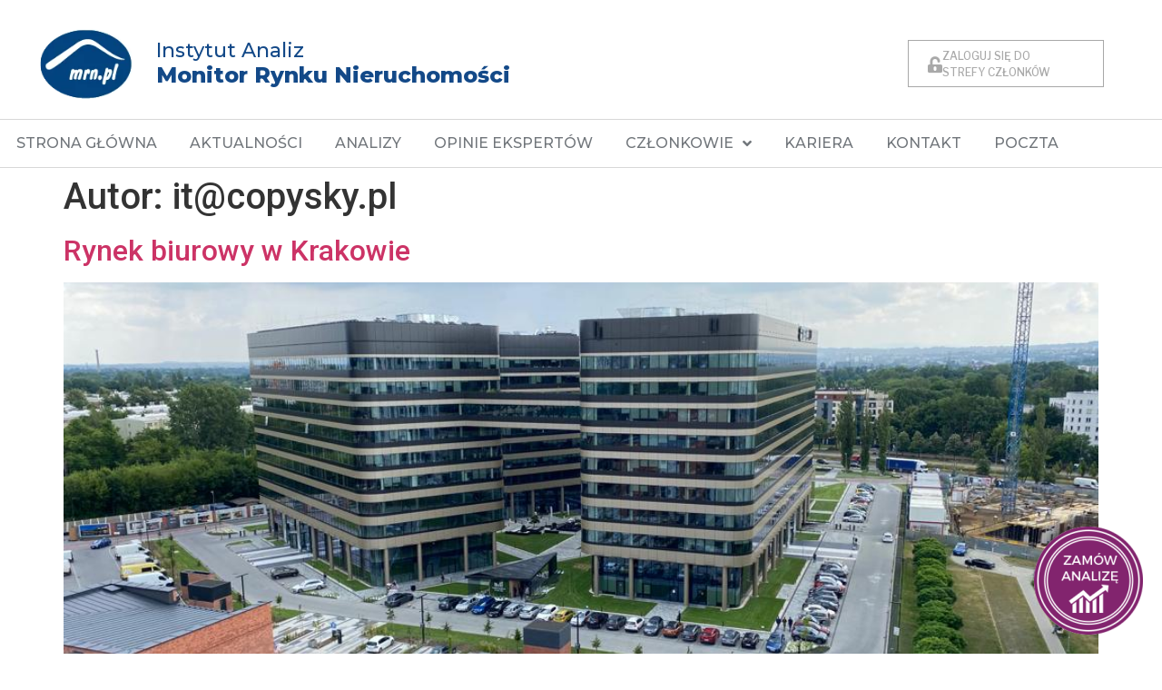

--- FILE ---
content_type: text/html; charset=UTF-8
request_url: https://mrn.pl/author/itcopysky-pl/
body_size: 15118
content:
<!doctype html>
<html lang="pl-PL">
<head>
	<meta charset="UTF-8">
	<meta name="viewport" content="width=device-width, initial-scale=1">
	<link rel="profile" href="https://gmpg.org/xfn/11">
	<title>it@copysky.pl &#8211; Monitor Rynku Nieruchomości &#8211; Rynek Nieruchomości, Rzeczoznawca, Wycena, Analizy, Opinie</title>
<meta name='robots' content='max-image-preview:large' />
<link rel="alternate" type="application/rss+xml" title="Monitor Rynku Nieruchomości - Rynek Nieruchomości, Rzeczoznawca, Wycena, Analizy, Opinie &raquo; Kanał z wpisami" href="https://mrn.pl/feed/" />
<link rel="alternate" type="application/rss+xml" title="Monitor Rynku Nieruchomości - Rynek Nieruchomości, Rzeczoznawca, Wycena, Analizy, Opinie &raquo; Kanał z komentarzami" href="https://mrn.pl/comments/feed/" />
<link rel="alternate" type="application/rss+xml" title="Monitor Rynku Nieruchomości - Rynek Nieruchomości, Rzeczoznawca, Wycena, Analizy, Opinie &raquo; Kanał z wpisami, których autorem jest it@copysky.pl" href="https://mrn.pl/author/itcopysky-pl/feed/" />
<style id='wp-img-auto-sizes-contain-inline-css'>
img:is([sizes=auto i],[sizes^="auto," i]){contain-intrinsic-size:3000px 1500px}
/*# sourceURL=wp-img-auto-sizes-contain-inline-css */
</style>
<style id='wp-emoji-styles-inline-css'>

	img.wp-smiley, img.emoji {
		display: inline !important;
		border: none !important;
		box-shadow: none !important;
		height: 1em !important;
		width: 1em !important;
		margin: 0 0.07em !important;
		vertical-align: -0.1em !important;
		background: none !important;
		padding: 0 !important;
	}
/*# sourceURL=wp-emoji-styles-inline-css */
</style>
<link rel='stylesheet' id='wp-block-library-css' href='https://mrn.pl/wp-includes/css/dist/block-library/style.min.css?ver=6.9' media='all' />
<link data-minify="1" rel='stylesheet' id='jet-engine-frontend-css' href='https://mrn.pl/wp-content/cache/min/1/wp-content/plugins/jet-engine/assets/css/frontend.css?ver=1768722094' media='all' />
<style id='global-styles-inline-css'>
:root{--wp--preset--aspect-ratio--square: 1;--wp--preset--aspect-ratio--4-3: 4/3;--wp--preset--aspect-ratio--3-4: 3/4;--wp--preset--aspect-ratio--3-2: 3/2;--wp--preset--aspect-ratio--2-3: 2/3;--wp--preset--aspect-ratio--16-9: 16/9;--wp--preset--aspect-ratio--9-16: 9/16;--wp--preset--color--black: #000000;--wp--preset--color--cyan-bluish-gray: #abb8c3;--wp--preset--color--white: #ffffff;--wp--preset--color--pale-pink: #f78da7;--wp--preset--color--vivid-red: #cf2e2e;--wp--preset--color--luminous-vivid-orange: #ff6900;--wp--preset--color--luminous-vivid-amber: #fcb900;--wp--preset--color--light-green-cyan: #7bdcb5;--wp--preset--color--vivid-green-cyan: #00d084;--wp--preset--color--pale-cyan-blue: #8ed1fc;--wp--preset--color--vivid-cyan-blue: #0693e3;--wp--preset--color--vivid-purple: #9b51e0;--wp--preset--gradient--vivid-cyan-blue-to-vivid-purple: linear-gradient(135deg,rgb(6,147,227) 0%,rgb(155,81,224) 100%);--wp--preset--gradient--light-green-cyan-to-vivid-green-cyan: linear-gradient(135deg,rgb(122,220,180) 0%,rgb(0,208,130) 100%);--wp--preset--gradient--luminous-vivid-amber-to-luminous-vivid-orange: linear-gradient(135deg,rgb(252,185,0) 0%,rgb(255,105,0) 100%);--wp--preset--gradient--luminous-vivid-orange-to-vivid-red: linear-gradient(135deg,rgb(255,105,0) 0%,rgb(207,46,46) 100%);--wp--preset--gradient--very-light-gray-to-cyan-bluish-gray: linear-gradient(135deg,rgb(238,238,238) 0%,rgb(169,184,195) 100%);--wp--preset--gradient--cool-to-warm-spectrum: linear-gradient(135deg,rgb(74,234,220) 0%,rgb(151,120,209) 20%,rgb(207,42,186) 40%,rgb(238,44,130) 60%,rgb(251,105,98) 80%,rgb(254,248,76) 100%);--wp--preset--gradient--blush-light-purple: linear-gradient(135deg,rgb(255,206,236) 0%,rgb(152,150,240) 100%);--wp--preset--gradient--blush-bordeaux: linear-gradient(135deg,rgb(254,205,165) 0%,rgb(254,45,45) 50%,rgb(107,0,62) 100%);--wp--preset--gradient--luminous-dusk: linear-gradient(135deg,rgb(255,203,112) 0%,rgb(199,81,192) 50%,rgb(65,88,208) 100%);--wp--preset--gradient--pale-ocean: linear-gradient(135deg,rgb(255,245,203) 0%,rgb(182,227,212) 50%,rgb(51,167,181) 100%);--wp--preset--gradient--electric-grass: linear-gradient(135deg,rgb(202,248,128) 0%,rgb(113,206,126) 100%);--wp--preset--gradient--midnight: linear-gradient(135deg,rgb(2,3,129) 0%,rgb(40,116,252) 100%);--wp--preset--font-size--small: 13px;--wp--preset--font-size--medium: 20px;--wp--preset--font-size--large: 36px;--wp--preset--font-size--x-large: 42px;--wp--preset--spacing--20: 0.44rem;--wp--preset--spacing--30: 0.67rem;--wp--preset--spacing--40: 1rem;--wp--preset--spacing--50: 1.5rem;--wp--preset--spacing--60: 2.25rem;--wp--preset--spacing--70: 3.38rem;--wp--preset--spacing--80: 5.06rem;--wp--preset--shadow--natural: 6px 6px 9px rgba(0, 0, 0, 0.2);--wp--preset--shadow--deep: 12px 12px 50px rgba(0, 0, 0, 0.4);--wp--preset--shadow--sharp: 6px 6px 0px rgba(0, 0, 0, 0.2);--wp--preset--shadow--outlined: 6px 6px 0px -3px rgb(255, 255, 255), 6px 6px rgb(0, 0, 0);--wp--preset--shadow--crisp: 6px 6px 0px rgb(0, 0, 0);}:root { --wp--style--global--content-size: 800px;--wp--style--global--wide-size: 1200px; }:where(body) { margin: 0; }.wp-site-blocks > .alignleft { float: left; margin-right: 2em; }.wp-site-blocks > .alignright { float: right; margin-left: 2em; }.wp-site-blocks > .aligncenter { justify-content: center; margin-left: auto; margin-right: auto; }:where(.wp-site-blocks) > * { margin-block-start: 24px; margin-block-end: 0; }:where(.wp-site-blocks) > :first-child { margin-block-start: 0; }:where(.wp-site-blocks) > :last-child { margin-block-end: 0; }:root { --wp--style--block-gap: 24px; }:root :where(.is-layout-flow) > :first-child{margin-block-start: 0;}:root :where(.is-layout-flow) > :last-child{margin-block-end: 0;}:root :where(.is-layout-flow) > *{margin-block-start: 24px;margin-block-end: 0;}:root :where(.is-layout-constrained) > :first-child{margin-block-start: 0;}:root :where(.is-layout-constrained) > :last-child{margin-block-end: 0;}:root :where(.is-layout-constrained) > *{margin-block-start: 24px;margin-block-end: 0;}:root :where(.is-layout-flex){gap: 24px;}:root :where(.is-layout-grid){gap: 24px;}.is-layout-flow > .alignleft{float: left;margin-inline-start: 0;margin-inline-end: 2em;}.is-layout-flow > .alignright{float: right;margin-inline-start: 2em;margin-inline-end: 0;}.is-layout-flow > .aligncenter{margin-left: auto !important;margin-right: auto !important;}.is-layout-constrained > .alignleft{float: left;margin-inline-start: 0;margin-inline-end: 2em;}.is-layout-constrained > .alignright{float: right;margin-inline-start: 2em;margin-inline-end: 0;}.is-layout-constrained > .aligncenter{margin-left: auto !important;margin-right: auto !important;}.is-layout-constrained > :where(:not(.alignleft):not(.alignright):not(.alignfull)){max-width: var(--wp--style--global--content-size);margin-left: auto !important;margin-right: auto !important;}.is-layout-constrained > .alignwide{max-width: var(--wp--style--global--wide-size);}body .is-layout-flex{display: flex;}.is-layout-flex{flex-wrap: wrap;align-items: center;}.is-layout-flex > :is(*, div){margin: 0;}body .is-layout-grid{display: grid;}.is-layout-grid > :is(*, div){margin: 0;}body{padding-top: 0px;padding-right: 0px;padding-bottom: 0px;padding-left: 0px;}a:where(:not(.wp-element-button)){text-decoration: underline;}:root :where(.wp-element-button, .wp-block-button__link){background-color: #32373c;border-width: 0;color: #fff;font-family: inherit;font-size: inherit;font-style: inherit;font-weight: inherit;letter-spacing: inherit;line-height: inherit;padding-top: calc(0.667em + 2px);padding-right: calc(1.333em + 2px);padding-bottom: calc(0.667em + 2px);padding-left: calc(1.333em + 2px);text-decoration: none;text-transform: inherit;}.has-black-color{color: var(--wp--preset--color--black) !important;}.has-cyan-bluish-gray-color{color: var(--wp--preset--color--cyan-bluish-gray) !important;}.has-white-color{color: var(--wp--preset--color--white) !important;}.has-pale-pink-color{color: var(--wp--preset--color--pale-pink) !important;}.has-vivid-red-color{color: var(--wp--preset--color--vivid-red) !important;}.has-luminous-vivid-orange-color{color: var(--wp--preset--color--luminous-vivid-orange) !important;}.has-luminous-vivid-amber-color{color: var(--wp--preset--color--luminous-vivid-amber) !important;}.has-light-green-cyan-color{color: var(--wp--preset--color--light-green-cyan) !important;}.has-vivid-green-cyan-color{color: var(--wp--preset--color--vivid-green-cyan) !important;}.has-pale-cyan-blue-color{color: var(--wp--preset--color--pale-cyan-blue) !important;}.has-vivid-cyan-blue-color{color: var(--wp--preset--color--vivid-cyan-blue) !important;}.has-vivid-purple-color{color: var(--wp--preset--color--vivid-purple) !important;}.has-black-background-color{background-color: var(--wp--preset--color--black) !important;}.has-cyan-bluish-gray-background-color{background-color: var(--wp--preset--color--cyan-bluish-gray) !important;}.has-white-background-color{background-color: var(--wp--preset--color--white) !important;}.has-pale-pink-background-color{background-color: var(--wp--preset--color--pale-pink) !important;}.has-vivid-red-background-color{background-color: var(--wp--preset--color--vivid-red) !important;}.has-luminous-vivid-orange-background-color{background-color: var(--wp--preset--color--luminous-vivid-orange) !important;}.has-luminous-vivid-amber-background-color{background-color: var(--wp--preset--color--luminous-vivid-amber) !important;}.has-light-green-cyan-background-color{background-color: var(--wp--preset--color--light-green-cyan) !important;}.has-vivid-green-cyan-background-color{background-color: var(--wp--preset--color--vivid-green-cyan) !important;}.has-pale-cyan-blue-background-color{background-color: var(--wp--preset--color--pale-cyan-blue) !important;}.has-vivid-cyan-blue-background-color{background-color: var(--wp--preset--color--vivid-cyan-blue) !important;}.has-vivid-purple-background-color{background-color: var(--wp--preset--color--vivid-purple) !important;}.has-black-border-color{border-color: var(--wp--preset--color--black) !important;}.has-cyan-bluish-gray-border-color{border-color: var(--wp--preset--color--cyan-bluish-gray) !important;}.has-white-border-color{border-color: var(--wp--preset--color--white) !important;}.has-pale-pink-border-color{border-color: var(--wp--preset--color--pale-pink) !important;}.has-vivid-red-border-color{border-color: var(--wp--preset--color--vivid-red) !important;}.has-luminous-vivid-orange-border-color{border-color: var(--wp--preset--color--luminous-vivid-orange) !important;}.has-luminous-vivid-amber-border-color{border-color: var(--wp--preset--color--luminous-vivid-amber) !important;}.has-light-green-cyan-border-color{border-color: var(--wp--preset--color--light-green-cyan) !important;}.has-vivid-green-cyan-border-color{border-color: var(--wp--preset--color--vivid-green-cyan) !important;}.has-pale-cyan-blue-border-color{border-color: var(--wp--preset--color--pale-cyan-blue) !important;}.has-vivid-cyan-blue-border-color{border-color: var(--wp--preset--color--vivid-cyan-blue) !important;}.has-vivid-purple-border-color{border-color: var(--wp--preset--color--vivid-purple) !important;}.has-vivid-cyan-blue-to-vivid-purple-gradient-background{background: var(--wp--preset--gradient--vivid-cyan-blue-to-vivid-purple) !important;}.has-light-green-cyan-to-vivid-green-cyan-gradient-background{background: var(--wp--preset--gradient--light-green-cyan-to-vivid-green-cyan) !important;}.has-luminous-vivid-amber-to-luminous-vivid-orange-gradient-background{background: var(--wp--preset--gradient--luminous-vivid-amber-to-luminous-vivid-orange) !important;}.has-luminous-vivid-orange-to-vivid-red-gradient-background{background: var(--wp--preset--gradient--luminous-vivid-orange-to-vivid-red) !important;}.has-very-light-gray-to-cyan-bluish-gray-gradient-background{background: var(--wp--preset--gradient--very-light-gray-to-cyan-bluish-gray) !important;}.has-cool-to-warm-spectrum-gradient-background{background: var(--wp--preset--gradient--cool-to-warm-spectrum) !important;}.has-blush-light-purple-gradient-background{background: var(--wp--preset--gradient--blush-light-purple) !important;}.has-blush-bordeaux-gradient-background{background: var(--wp--preset--gradient--blush-bordeaux) !important;}.has-luminous-dusk-gradient-background{background: var(--wp--preset--gradient--luminous-dusk) !important;}.has-pale-ocean-gradient-background{background: var(--wp--preset--gradient--pale-ocean) !important;}.has-electric-grass-gradient-background{background: var(--wp--preset--gradient--electric-grass) !important;}.has-midnight-gradient-background{background: var(--wp--preset--gradient--midnight) !important;}.has-small-font-size{font-size: var(--wp--preset--font-size--small) !important;}.has-medium-font-size{font-size: var(--wp--preset--font-size--medium) !important;}.has-large-font-size{font-size: var(--wp--preset--font-size--large) !important;}.has-x-large-font-size{font-size: var(--wp--preset--font-size--x-large) !important;}
:root :where(.wp-block-pullquote){font-size: 1.5em;line-height: 1.6;}
/*# sourceURL=global-styles-inline-css */
</style>
<link data-minify="1" rel='stylesheet' id='hello-elementor-css' href='https://mrn.pl/wp-content/cache/min/1/wp-content/themes/hello-elementor/assets/css/reset.css?ver=1768722094' media='all' />
<link data-minify="1" rel='stylesheet' id='hello-elementor-theme-style-css' href='https://mrn.pl/wp-content/cache/min/1/wp-content/themes/hello-elementor/assets/css/theme.css?ver=1768722094' media='all' />
<link data-minify="1" rel='stylesheet' id='hello-elementor-header-footer-css' href='https://mrn.pl/wp-content/cache/min/1/wp-content/themes/hello-elementor/assets/css/header-footer.css?ver=1768722094' media='all' />
<link rel='stylesheet' id='elementor-frontend-css' href='https://mrn.pl/wp-content/plugins/elementor/assets/css/frontend.min.css?ver=3.34.1' media='all' />
<link rel='stylesheet' id='elementor-post-5-css' href='https://mrn.pl/wp-content/uploads/elementor/css/post-5.css?ver=1768326790' media='all' />
<link data-minify="1" rel='stylesheet' id='jet-fb-option-field-select-css' href='https://mrn.pl/wp-content/cache/min/1/wp-content/plugins/jetformbuilder/modules/option-field/assets/build/select.css?ver=1768722094' media='all' />
<link data-minify="1" rel='stylesheet' id='jet-fb-option-field-checkbox-css' href='https://mrn.pl/wp-content/cache/min/1/wp-content/plugins/jetformbuilder/modules/option-field/assets/build/checkbox.css?ver=1768722094' media='all' />
<link data-minify="1" rel='stylesheet' id='jet-fb-option-field-radio-css' href='https://mrn.pl/wp-content/cache/min/1/wp-content/plugins/jetformbuilder/modules/option-field/assets/build/radio.css?ver=1768722094' media='all' />
<link data-minify="1" rel='stylesheet' id='jet-fb-advanced-choices-css' href='https://mrn.pl/wp-content/cache/min/1/wp-content/plugins/jetformbuilder/modules/advanced-choices/assets/build/main.css?ver=1768722094' media='all' />
<link data-minify="1" rel='stylesheet' id='jet-fb-wysiwyg-css' href='https://mrn.pl/wp-content/cache/min/1/wp-content/plugins/jetformbuilder/modules/wysiwyg/assets/build/wysiwyg.css?ver=1768722094' media='all' />
<link data-minify="1" rel='stylesheet' id='jet-fb-switcher-css' href='https://mrn.pl/wp-content/cache/min/1/wp-content/plugins/jetformbuilder/modules/switcher/assets/build/switcher.css?ver=1768722094' media='all' />
<link rel='stylesheet' id='widget-image-css' href='https://mrn.pl/wp-content/plugins/elementor/assets/css/widget-image.min.css?ver=3.34.1' media='all' />
<link rel='stylesheet' id='widget-heading-css' href='https://mrn.pl/wp-content/plugins/elementor/assets/css/widget-heading.min.css?ver=3.34.1' media='all' />
<link rel='stylesheet' id='widget-nav-menu-css' href='https://mrn.pl/wp-content/plugins/elementor-pro/assets/css/widget-nav-menu.min.css?ver=3.34.0' media='all' />
<link rel='stylesheet' id='e-animation-pulse-css' href='https://mrn.pl/wp-content/plugins/elementor/assets/lib/animations/styles/e-animation-pulse.min.css?ver=3.34.1' media='all' />
<link data-minify="1" rel='stylesheet' id='elementor-icons-css' href='https://mrn.pl/wp-content/cache/min/1/wp-content/plugins/elementor/assets/lib/eicons/css/elementor-icons.min.css?ver=1768722094' media='all' />
<link rel='stylesheet' id='pp-extensions-css' href='https://mrn.pl/wp-content/plugins/powerpack-lite-for-elementor/assets/css/min/extensions.min.css?ver=2.9.8' media='all' />
<link rel='stylesheet' id='elementor-post-1452-css' href='https://mrn.pl/wp-content/uploads/elementor/css/post-1452.css?ver=1768326790' media='all' />
<link rel='stylesheet' id='elementor-post-1980-css' href='https://mrn.pl/wp-content/uploads/elementor/css/post-1980.css?ver=1768326790' media='all' />
<link rel='stylesheet' id='eael-general-css' href='https://mrn.pl/wp-content/plugins/essential-addons-for-elementor-lite/assets/front-end/css/view/general.min.css?ver=6.5.7' media='all' />
<link data-minify="1" rel='stylesheet' id='chld_thm_cfg_child-css' href='https://mrn.pl/wp-content/cache/min/1/wp-content/themes/hello-elementor-child/style.css?ver=1768722094' media='all' />
<style id='rocket-lazyload-inline-css'>
.rll-youtube-player{position:relative;padding-bottom:56.23%;height:0;overflow:hidden;max-width:100%;}.rll-youtube-player:focus-within{outline: 2px solid currentColor;outline-offset: 5px;}.rll-youtube-player iframe{position:absolute;top:0;left:0;width:100%;height:100%;z-index:100;background:0 0}.rll-youtube-player img{bottom:0;display:block;left:0;margin:auto;max-width:100%;width:100%;position:absolute;right:0;top:0;border:none;height:auto;-webkit-transition:.4s all;-moz-transition:.4s all;transition:.4s all}.rll-youtube-player img:hover{-webkit-filter:brightness(75%)}.rll-youtube-player .play{height:100%;width:100%;left:0;top:0;position:absolute;background:url(https://mrn.pl/wp-content/plugins/wp-rocket/assets/img/youtube.png) no-repeat center;background-color: transparent !important;cursor:pointer;border:none;}.wp-embed-responsive .wp-has-aspect-ratio .rll-youtube-player{position:absolute;padding-bottom:0;width:100%;height:100%;top:0;bottom:0;left:0;right:0}
/*# sourceURL=rocket-lazyload-inline-css */
</style>
<link rel='stylesheet' id='elementor-gf-montserrat-css' href='https://fonts.googleapis.com/css?family=Montserrat:100,100italic,200,200italic,300,300italic,400,400italic,500,500italic,600,600italic,700,700italic,800,800italic,900,900italic&#038;display=auto&#038;subset=latin-ext' media='all' />
<link rel='stylesheet' id='elementor-gf-robotoslab-css' href='https://fonts.googleapis.com/css?family=Roboto+Slab:100,100italic,200,200italic,300,300italic,400,400italic,500,500italic,600,600italic,700,700italic,800,800italic,900,900italic&#038;display=auto&#038;subset=latin-ext' media='all' />
<link rel='stylesheet' id='elementor-gf-roboto-css' href='https://fonts.googleapis.com/css?family=Roboto:100,100italic,200,200italic,300,300italic,400,400italic,500,500italic,600,600italic,700,700italic,800,800italic,900,900italic&#038;display=auto&#038;subset=latin-ext' media='all' />
<link rel='stylesheet' id='elementor-gf-librefranklin-css' href='https://fonts.googleapis.com/css?family=Libre+Franklin:100,100italic,200,200italic,300,300italic,400,400italic,500,500italic,600,600italic,700,700italic,800,800italic,900,900italic&#038;display=auto&#038;subset=latin-ext' media='all' />
<link rel='stylesheet' id='elementor-icons-shared-0-css' href='https://mrn.pl/wp-content/plugins/elementor/assets/lib/font-awesome/css/fontawesome.min.css?ver=5.15.3' media='all' />
<link data-minify="1" rel='stylesheet' id='elementor-icons-fa-solid-css' href='https://mrn.pl/wp-content/cache/min/1/wp-content/plugins/elementor/assets/lib/font-awesome/css/solid.min.css?ver=1768722094' media='all' />
<script id="jquery-core-js-extra">
var pp = {"ajax_url":"https://mrn.pl/wp-admin/admin-ajax.php"};
//# sourceURL=jquery-core-js-extra
</script>
<script src="https://mrn.pl/wp-includes/js/jquery/jquery.min.js?ver=3.7.1" id="jquery-core-js"></script>
<script src="https://mrn.pl/wp-includes/js/jquery/jquery-migrate.min.js?ver=3.4.1" id="jquery-migrate-js"></script>
<link rel="https://api.w.org/" href="https://mrn.pl/wp-json/" /><link rel="alternate" title="JSON" type="application/json" href="https://mrn.pl/wp-json/wp/v2/users/1" /><link rel="EditURI" type="application/rsd+xml" title="RSD" href="https://mrn.pl/xmlrpc.php?rsd" />
<meta name="generator" content="WordPress 6.9" />
<meta name="generator" content="Elementor 3.34.1; features: additional_custom_breakpoints; settings: css_print_method-external, google_font-enabled, font_display-auto">
			<style>
				.e-con.e-parent:nth-of-type(n+4):not(.e-lazyloaded):not(.e-no-lazyload),
				.e-con.e-parent:nth-of-type(n+4):not(.e-lazyloaded):not(.e-no-lazyload) * {
					background-image: none !important;
				}
				@media screen and (max-height: 1024px) {
					.e-con.e-parent:nth-of-type(n+3):not(.e-lazyloaded):not(.e-no-lazyload),
					.e-con.e-parent:nth-of-type(n+3):not(.e-lazyloaded):not(.e-no-lazyload) * {
						background-image: none !important;
					}
				}
				@media screen and (max-height: 640px) {
					.e-con.e-parent:nth-of-type(n+2):not(.e-lazyloaded):not(.e-no-lazyload),
					.e-con.e-parent:nth-of-type(n+2):not(.e-lazyloaded):not(.e-no-lazyload) * {
						background-image: none !important;
					}
				}
			</style>
			<link rel="icon" href="https://mrn.pl/wp-content/uploads/mrn-logo-1.png" sizes="32x32" />
<link rel="icon" href="https://mrn.pl/wp-content/uploads/mrn-logo-1.png" sizes="192x192" />
<link rel="apple-touch-icon" href="https://mrn.pl/wp-content/uploads/mrn-logo-1.png" />
<meta name="msapplication-TileImage" content="https://mrn.pl/wp-content/uploads/mrn-logo-1.png" />
		<style id="wp-custom-css">
			.slider-progress {
	animation: 5.5s from-0-to-100 linear infinite;
	background: #83156c;
  height: 10px;
	left: 0;
  position: absolute;
  top: 0;
}

@keyframes from-0-to-100 {
	0% {
		width: 0;
	}
	100% {
		width: 100%;
	}
}

.grecaptcha-badge { visibility: hidden; }		</style>
		<noscript><style id="rocket-lazyload-nojs-css">.rll-youtube-player, [data-lazy-src]{display:none !important;}</style></noscript></head>
<body class="archive author author-itcopysky-pl author-1 wp-custom-logo wp-embed-responsive wp-theme-hello-elementor wp-child-theme-hello-elementor-child hello-elementor-default elementor-default elementor-kit-5">


<a class="skip-link screen-reader-text" href="#content">Przejdź do treści</a>

		<header data-elementor-type="header" data-elementor-id="1452" class="elementor elementor-1452 elementor-location-header" data-elementor-post-type="elementor_library">
					<section class="elementor-section elementor-top-section elementor-element elementor-element-2e78e528 elementor-section-boxed elementor-section-height-default elementor-section-height-default" data-id="2e78e528" data-element_type="section">
						<div class="elementor-container elementor-column-gap-default">
					<div class="elementor-column elementor-col-33 elementor-top-column elementor-element elementor-element-dc85266" data-id="dc85266" data-element_type="column">
			<div class="elementor-widget-wrap elementor-element-populated">
						<div class="elementor-element elementor-element-69f2e547 elementor-widget elementor-widget-theme-site-logo elementor-widget-image" data-id="69f2e547" data-element_type="widget" data-widget_type="theme-site-logo.default">
				<div class="elementor-widget-container">
											<a href="https://mrn.pl">
			<img width="136" height="98" src="data:image/svg+xml,%3Csvg%20xmlns='http://www.w3.org/2000/svg'%20viewBox='0%200%20136%2098'%3E%3C/svg%3E" class="attachment-full size-full wp-image-53" alt="" data-lazy-src="https://mrn.pl/wp-content/uploads/xlogo_new2.png.pagespeed.ic_.UpWoWx9IEi-e1646760090229.webp" /><noscript><img width="136" height="98" src="https://mrn.pl/wp-content/uploads/xlogo_new2.png.pagespeed.ic_.UpWoWx9IEi-e1646760090229.webp" class="attachment-full size-full wp-image-53" alt="" /></noscript>				</a>
											</div>
				</div>
					</div>
		</div>
				<div class="elementor-column elementor-col-33 elementor-top-column elementor-element elementor-element-40aa959c" data-id="40aa959c" data-element_type="column">
			<div class="elementor-widget-wrap elementor-element-populated">
						<div class="elementor-element elementor-element-f720450 elementor-widget elementor-widget-heading" data-id="f720450" data-element_type="widget" data-widget_type="heading.default">
				<div class="elementor-widget-container">
					<h4 class="elementor-heading-title elementor-size-default">Instytut Analiz
</h4>				</div>
				</div>
				<div class="elementor-element elementor-element-1b38405a elementor-widget elementor-widget-heading" data-id="1b38405a" data-element_type="widget" data-widget_type="heading.default">
				<div class="elementor-widget-container">
					<h4 class="elementor-heading-title elementor-size-default">Monitor Rynku Nieruchomości</h4>				</div>
				</div>
					</div>
		</div>
				<div class="elementor-column elementor-col-33 elementor-top-column elementor-element elementor-element-16c25789" data-id="16c25789" data-element_type="column">
			<div class="elementor-widget-wrap elementor-element-populated">
						<div class="elementor-element elementor-element-306c1b5d elementor-align-right forum-login-btn elementor-tablet-align-center elementor-mobile-align-center elementor-hidden-tablet elementor-hidden-mobile jedv-enabled--yes elementor-widget elementor-widget-button" data-id="306c1b5d" data-element_type="widget" data-settings="{&quot;pp_display_conditions_enable&quot;:&quot;yes&quot;}" data-widget_type="button.default">
				<div class="elementor-widget-container">
									<div class="elementor-button-wrapper">
					<a class="elementor-button elementor-button-link elementor-size-xs" href="#elementor-action%3Aaction%3Dpopup%3Aopen%26settings%3DeyJpZCI6IjE5MDUiLCJ0b2dnbGUiOmZhbHNlfQ%3D%3D">
						<span class="elementor-button-content-wrapper">
						<span class="elementor-button-icon">
				<i aria-hidden="true" class="fas fa-unlock-alt"></i>			</span>
									<span class="elementor-button-text">ZALOGUJ SIĘ DO <BR> STREFY CZŁONKÓW</span>
					</span>
					</a>
				</div>
								</div>
				</div>
					</div>
		</div>
					</div>
		</section>
				<section class="elementor-section elementor-top-section elementor-element elementor-element-7f1d5f52 nav-bar elementor-hidden-tablet elementor-hidden-mobile elementor-section-boxed elementor-section-height-default elementor-section-height-default" data-id="7f1d5f52" data-element_type="section">
						<div class="elementor-container elementor-column-gap-default">
					<div class="elementor-column elementor-col-100 elementor-top-column elementor-element elementor-element-29ab6884" data-id="29ab6884" data-element_type="column">
			<div class="elementor-widget-wrap elementor-element-populated">
						<div class="elementor-element elementor-element-2c4b73e9 elementor-nav-menu__align-start elementor-nav-menu--dropdown-tablet elementor-nav-menu__text-align-aside elementor-nav-menu--toggle elementor-nav-menu--burger elementor-widget elementor-widget-nav-menu" data-id="2c4b73e9" data-element_type="widget" data-settings="{&quot;submenu_icon&quot;:{&quot;value&quot;:&quot;&lt;i class=\&quot;fas fa-angle-down\&quot; aria-hidden=\&quot;true\&quot;&gt;&lt;\/i&gt;&quot;,&quot;library&quot;:&quot;fa-solid&quot;},&quot;layout&quot;:&quot;horizontal&quot;,&quot;toggle&quot;:&quot;burger&quot;}" data-widget_type="nav-menu.default">
				<div class="elementor-widget-container">
								<nav aria-label="Menu" class="elementor-nav-menu--main elementor-nav-menu__container elementor-nav-menu--layout-horizontal e--pointer-none">
				<ul id="menu-1-2c4b73e9" class="elementor-nav-menu"><li class="menu-item menu-item-type-custom menu-item-object-custom menu-item-home menu-item-156"><a href="https://mrn.pl/" class="elementor-item">STRONA GŁÓWNA</a></li>
<li class="menu-item menu-item-type-custom menu-item-object-custom menu-item-157"><a href="https://mrn.pl/aktualnosci/" class="elementor-item">AKTUALNOŚCI</a></li>
<li class="menu-item menu-item-type-custom menu-item-object-custom menu-item-159"><a href="https://mrn.pl/analizy" class="elementor-item">ANALIZY</a></li>
<li class="menu-item menu-item-type-post_type menu-item-object-page menu-item-3329"><a href="https://mrn.pl/opinie-ekspertow/" class="elementor-item">OPINIE EKSPERTÓW</a></li>
<li class="menu-item menu-item-type-custom menu-item-object-custom menu-item-has-children menu-item-158"><a href="https://mrn.pl/czlonkowie/" class="elementor-item">CZŁONKOWIE</a>
<ul class="sub-menu elementor-nav-menu--dropdown">
	<li class="menu-item menu-item-type-custom menu-item-object-custom menu-item-1019"><a href="https://mrn.pl/czlonkowie/analitycy/" class="elementor-sub-item">Analitycy</a></li>
	<li class="menu-item menu-item-type-custom menu-item-object-custom menu-item-1020"><a href="https://mrn.pl/czlonkowie/rzeczoznawcy/" class="elementor-sub-item">Rzeczoznawcy</a></li>
</ul>
</li>
<li class="menu-item menu-item-type-custom menu-item-object-custom menu-item-160"><a href="https://mrn.pl/kariera" class="elementor-item">KARIERA</a></li>
<li class="menu-item menu-item-type-custom menu-item-object-custom menu-item-161"><a href="https://mrn.pl/kontakt" class="elementor-item">KONTAKT</a></li>
<li class="menu-item menu-item-type-custom menu-item-object-custom menu-item-4027"><a href="https://attmail.pl" class="elementor-item">POCZTA</a></li>
</ul>			</nav>
					<div class="elementor-menu-toggle" role="button" tabindex="0" aria-label="Menu Toggle" aria-expanded="false">
			<i aria-hidden="true" role="presentation" class="elementor-menu-toggle__icon--open eicon-menu-bar"></i><i aria-hidden="true" role="presentation" class="elementor-menu-toggle__icon--close eicon-close"></i>		</div>
					<nav class="elementor-nav-menu--dropdown elementor-nav-menu__container" aria-hidden="true">
				<ul id="menu-2-2c4b73e9" class="elementor-nav-menu"><li class="menu-item menu-item-type-custom menu-item-object-custom menu-item-home menu-item-156"><a href="https://mrn.pl/" class="elementor-item" tabindex="-1">STRONA GŁÓWNA</a></li>
<li class="menu-item menu-item-type-custom menu-item-object-custom menu-item-157"><a href="https://mrn.pl/aktualnosci/" class="elementor-item" tabindex="-1">AKTUALNOŚCI</a></li>
<li class="menu-item menu-item-type-custom menu-item-object-custom menu-item-159"><a href="https://mrn.pl/analizy" class="elementor-item" tabindex="-1">ANALIZY</a></li>
<li class="menu-item menu-item-type-post_type menu-item-object-page menu-item-3329"><a href="https://mrn.pl/opinie-ekspertow/" class="elementor-item" tabindex="-1">OPINIE EKSPERTÓW</a></li>
<li class="menu-item menu-item-type-custom menu-item-object-custom menu-item-has-children menu-item-158"><a href="https://mrn.pl/czlonkowie/" class="elementor-item" tabindex="-1">CZŁONKOWIE</a>
<ul class="sub-menu elementor-nav-menu--dropdown">
	<li class="menu-item menu-item-type-custom menu-item-object-custom menu-item-1019"><a href="https://mrn.pl/czlonkowie/analitycy/" class="elementor-sub-item" tabindex="-1">Analitycy</a></li>
	<li class="menu-item menu-item-type-custom menu-item-object-custom menu-item-1020"><a href="https://mrn.pl/czlonkowie/rzeczoznawcy/" class="elementor-sub-item" tabindex="-1">Rzeczoznawcy</a></li>
</ul>
</li>
<li class="menu-item menu-item-type-custom menu-item-object-custom menu-item-160"><a href="https://mrn.pl/kariera" class="elementor-item" tabindex="-1">KARIERA</a></li>
<li class="menu-item menu-item-type-custom menu-item-object-custom menu-item-161"><a href="https://mrn.pl/kontakt" class="elementor-item" tabindex="-1">KONTAKT</a></li>
<li class="menu-item menu-item-type-custom menu-item-object-custom menu-item-4027"><a href="https://attmail.pl" class="elementor-item" tabindex="-1">POCZTA</a></li>
</ul>			</nav>
						</div>
				</div>
					</div>
		</div>
					</div>
		</section>
				<section class="elementor-section elementor-top-section elementor-element elementor-element-7614a8a nav-bar elementor-hidden-desktop elementor-section-boxed elementor-section-height-default elementor-section-height-default" data-id="7614a8a" data-element_type="section">
						<div class="elementor-container elementor-column-gap-default">
					<div class="elementor-column elementor-col-100 elementor-top-column elementor-element elementor-element-3366e18" data-id="3366e18" data-element_type="column">
			<div class="elementor-widget-wrap elementor-element-populated">
						<div class="elementor-element elementor-element-df401b3 elementor-nav-menu__align-start elementor-nav-menu--dropdown-tablet elementor-nav-menu__text-align-aside elementor-nav-menu--toggle elementor-nav-menu--burger elementor-widget elementor-widget-nav-menu" data-id="df401b3" data-element_type="widget" data-settings="{&quot;submenu_icon&quot;:{&quot;value&quot;:&quot;&lt;i class=\&quot;fas fa-angle-down\&quot; aria-hidden=\&quot;true\&quot;&gt;&lt;\/i&gt;&quot;,&quot;library&quot;:&quot;fa-solid&quot;},&quot;layout&quot;:&quot;horizontal&quot;,&quot;toggle&quot;:&quot;burger&quot;}" data-widget_type="nav-menu.default">
				<div class="elementor-widget-container">
								<nav aria-label="Menu" class="elementor-nav-menu--main elementor-nav-menu__container elementor-nav-menu--layout-horizontal e--pointer-none">
				<ul id="menu-1-df401b3" class="elementor-nav-menu"><li class="menu-item menu-item-type-gs_sim menu-item-object-gs_sim menu-item-3728">		<div data-elementor-type="section" data-elementor-id="3724" class="elementor elementor-3724 elementor-location-header" data-elementor-post-type="elementor_library">
					<section class="elementor-section elementor-top-section elementor-element elementor-element-3e084c5d elementor-section-boxed elementor-section-height-default elementor-section-height-default" data-id="3e084c5d" data-element_type="section">
						<div class="elementor-container elementor-column-gap-default">
					<div class="elementor-column elementor-col-100 elementor-top-column elementor-element elementor-element-17f8aa0b" data-id="17f8aa0b" data-element_type="column">
			<div class="elementor-widget-wrap elementor-element-populated">
						<div class="elementor-element elementor-element-4ccabf87 elementor-align-right forum-login-btn elementor-tablet-align-center elementor-mobile-align-center elementor-widget elementor-widget-button" data-id="4ccabf87" data-element_type="widget" data-settings="{&quot;pp_display_conditions_enable&quot;:&quot;yes&quot;}" data-widget_type="button.default">
				<div class="elementor-widget-container">
									<div class="elementor-button-wrapper">
					<a class="elementor-button elementor-button-link elementor-size-xs" href="#elementor-action%3Aaction%3Dpopup%3Aopen%26settings%3DeyJpZCI6IjE5MDUiLCJ0b2dnbGUiOmZhbHNlfQ%3D%3D">
						<span class="elementor-button-content-wrapper">
						<span class="elementor-button-icon">
				<i aria-hidden="true" class="fas fa-unlock-alt"></i>			</span>
									<span class="elementor-button-text">ZALOGUJ SIĘ DO <BR> STREFY CZŁONKÓW</span>
					</span>
					</a>
				</div>
								</div>
				</div>
					</div>
		</div>
					</div>
		</section>
				</div>
		</li>
<li class="menu-item menu-item-type-custom menu-item-object-custom menu-item-home menu-item-3715"><a href="https://mrn.pl/" class="elementor-item">STRONA GŁÓWNA</a></li>
<li class="menu-item menu-item-type-custom menu-item-object-custom menu-item-3716"><a href="https://mrn.pl/aktualnosci/" class="elementor-item">AKTUALNOŚCI</a></li>
<li class="menu-item menu-item-type-custom menu-item-object-custom menu-item-has-children menu-item-3717"><a href="https://mrn.pl/czlonkowie/" class="elementor-item">CZŁONKOWIE</a>
<ul class="sub-menu elementor-nav-menu--dropdown">
	<li class="menu-item menu-item-type-custom menu-item-object-custom menu-item-3718"><a href="https://mrn.pl/czlonkowie/analitycy/" class="elementor-sub-item">Analitycy</a></li>
	<li class="menu-item menu-item-type-custom menu-item-object-custom menu-item-3719"><a href="https://mrn.pl/czlonkowie/rzeczoznawcy/" class="elementor-sub-item">Rzeczoznawcy</a></li>
</ul>
</li>
<li class="menu-item menu-item-type-custom menu-item-object-custom menu-item-3720"><a href="https://mrn.pl/analizy" class="elementor-item">ANALIZY</a></li>
<li class="menu-item menu-item-type-custom menu-item-object-custom menu-item-3721"><a href="https://mrn.pl/opinie-ekspertow/" class="elementor-item">OPINIE EKSPERTÓW</a></li>
<li class="menu-item menu-item-type-custom menu-item-object-custom menu-item-3722"><a href="https://mrn.pl/kariera" class="elementor-item">KARIERA</a></li>
<li class="menu-item menu-item-type-custom menu-item-object-custom menu-item-3723"><a href="https://mrn.pl/kontakt" class="elementor-item">KONTAKT</a></li>
<li class="menu-item menu-item-type-custom menu-item-object-custom menu-item-4026"><a href="https://attmail.pl" class="elementor-item">POCZTA</a></li>
</ul>			</nav>
					<div class="elementor-menu-toggle" role="button" tabindex="0" aria-label="Menu Toggle" aria-expanded="false">
			<i aria-hidden="true" role="presentation" class="elementor-menu-toggle__icon--open eicon-menu-bar"></i><i aria-hidden="true" role="presentation" class="elementor-menu-toggle__icon--close eicon-close"></i>		</div>
					<nav class="elementor-nav-menu--dropdown elementor-nav-menu__container" aria-hidden="true">
				<ul id="menu-2-df401b3" class="elementor-nav-menu"><li class="menu-item menu-item-type-gs_sim menu-item-object-gs_sim menu-item-3728">		<div data-elementor-type="section" data-elementor-id="3724" class="elementor elementor-3724 elementor-location-header" data-elementor-post-type="elementor_library">
					<section class="elementor-section elementor-top-section elementor-element elementor-element-3e084c5d elementor-section-boxed elementor-section-height-default elementor-section-height-default" data-id="3e084c5d" data-element_type="section">
						<div class="elementor-container elementor-column-gap-default">
					<div class="elementor-column elementor-col-100 elementor-top-column elementor-element elementor-element-17f8aa0b" data-id="17f8aa0b" data-element_type="column">
			<div class="elementor-widget-wrap elementor-element-populated">
						<div class="elementor-element elementor-element-4ccabf87 elementor-align-right forum-login-btn elementor-tablet-align-center elementor-mobile-align-center elementor-widget elementor-widget-button" data-id="4ccabf87" data-element_type="widget" data-settings="{&quot;pp_display_conditions_enable&quot;:&quot;yes&quot;}" data-widget_type="button.default">
				<div class="elementor-widget-container">
									<div class="elementor-button-wrapper">
					<a class="elementor-button elementor-button-link elementor-size-xs" href="#elementor-action%3Aaction%3Dpopup%3Aopen%26settings%3DeyJpZCI6IjE5MDUiLCJ0b2dnbGUiOmZhbHNlfQ%3D%3D">
						<span class="elementor-button-content-wrapper">
						<span class="elementor-button-icon">
				<i aria-hidden="true" class="fas fa-unlock-alt"></i>			</span>
									<span class="elementor-button-text">ZALOGUJ SIĘ DO <BR> STREFY CZŁONKÓW</span>
					</span>
					</a>
				</div>
								</div>
				</div>
					</div>
		</div>
					</div>
		</section>
				</div>
		</li>
<li class="menu-item menu-item-type-custom menu-item-object-custom menu-item-home menu-item-3715"><a href="https://mrn.pl/" class="elementor-item" tabindex="-1">STRONA GŁÓWNA</a></li>
<li class="menu-item menu-item-type-custom menu-item-object-custom menu-item-3716"><a href="https://mrn.pl/aktualnosci/" class="elementor-item" tabindex="-1">AKTUALNOŚCI</a></li>
<li class="menu-item menu-item-type-custom menu-item-object-custom menu-item-has-children menu-item-3717"><a href="https://mrn.pl/czlonkowie/" class="elementor-item" tabindex="-1">CZŁONKOWIE</a>
<ul class="sub-menu elementor-nav-menu--dropdown">
	<li class="menu-item menu-item-type-custom menu-item-object-custom menu-item-3718"><a href="https://mrn.pl/czlonkowie/analitycy/" class="elementor-sub-item" tabindex="-1">Analitycy</a></li>
	<li class="menu-item menu-item-type-custom menu-item-object-custom menu-item-3719"><a href="https://mrn.pl/czlonkowie/rzeczoznawcy/" class="elementor-sub-item" tabindex="-1">Rzeczoznawcy</a></li>
</ul>
</li>
<li class="menu-item menu-item-type-custom menu-item-object-custom menu-item-3720"><a href="https://mrn.pl/analizy" class="elementor-item" tabindex="-1">ANALIZY</a></li>
<li class="menu-item menu-item-type-custom menu-item-object-custom menu-item-3721"><a href="https://mrn.pl/opinie-ekspertow/" class="elementor-item" tabindex="-1">OPINIE EKSPERTÓW</a></li>
<li class="menu-item menu-item-type-custom menu-item-object-custom menu-item-3722"><a href="https://mrn.pl/kariera" class="elementor-item" tabindex="-1">KARIERA</a></li>
<li class="menu-item menu-item-type-custom menu-item-object-custom menu-item-3723"><a href="https://mrn.pl/kontakt" class="elementor-item" tabindex="-1">KONTAKT</a></li>
<li class="menu-item menu-item-type-custom menu-item-object-custom menu-item-4026"><a href="https://attmail.pl" class="elementor-item" tabindex="-1">POCZTA</a></li>
</ul>			</nav>
						</div>
				</div>
					</div>
		</div>
					</div>
		</section>
				</header>
		<main id="content" class="site-main">

			<div class="page-header">
			<h1 class="entry-title">Autor: <span>it@copysky.pl</span></h1>		</div>
	
	<div class="page-content">
					<article class="post">
				<h2 class="entry-title"><a href="https://mrn.pl/rynek-biurowy-w-krakowie/">Rynek biurowy w Krakowie</a></h2><a href="https://mrn.pl/rynek-biurowy-w-krakowie/"><img fetchpriority="high" width="800" height="600" src="data:image/svg+xml,%3Csvg%20xmlns='http://www.w3.org/2000/svg'%20viewBox='0%200%20800%20600'%3E%3C/svg%3E" class="attachment-large size-large wp-post-image" alt="" decoding="async" data-lazy-srcset="https://mrn.pl/wp-content/uploads/WhatsApp-Image-2022-07-27-at-10.59.35-AM.jpeg 1024w, https://mrn.pl/wp-content/uploads/WhatsApp-Image-2022-07-27-at-10.59.35-AM-300x225.jpeg 300w, https://mrn.pl/wp-content/uploads/WhatsApp-Image-2022-07-27-at-10.59.35-AM-768x576.jpeg 768w" data-lazy-sizes="(max-width: 800px) 100vw, 800px" data-lazy-src="https://mrn.pl/wp-content/uploads/WhatsApp-Image-2022-07-27-at-10.59.35-AM.jpeg" /><noscript><img fetchpriority="high" width="800" height="600" src="https://mrn.pl/wp-content/uploads/WhatsApp-Image-2022-07-27-at-10.59.35-AM.jpeg" class="attachment-large size-large wp-post-image" alt="" decoding="async" srcset="https://mrn.pl/wp-content/uploads/WhatsApp-Image-2022-07-27-at-10.59.35-AM.jpeg 1024w, https://mrn.pl/wp-content/uploads/WhatsApp-Image-2022-07-27-at-10.59.35-AM-300x225.jpeg 300w, https://mrn.pl/wp-content/uploads/WhatsApp-Image-2022-07-27-at-10.59.35-AM-768x576.jpeg 768w" sizes="(max-width: 800px) 100vw, 800px" /></noscript></a><p>2021 r był drugim rokiem pandemii, która wpłynęła w sposób znaczący na cały rynek nieruchomości, ale w sposób szczególny na rynek nieruchomości biurowych. Wymogi i ograniczenia wprowadzane w związku z pandemią spowodowały opustoszenie biur i przeniesienie miejsc pracy do domów. Testowane są nowe modele pracy – home office, model hybrydowy, modele rotacyjne. Nie ma jednego [&hellip;]</p>
			</article>
					<article class="post">
				<h2 class="entry-title"><a href="https://mrn.pl/krzysztof-jerzak/">Krzysztof Jerzak</a></h2><a href="https://mrn.pl/krzysztof-jerzak/"><img width="500" height="667" src="data:image/svg+xml,%3Csvg%20xmlns='http://www.w3.org/2000/svg'%20viewBox='0%200%20500%20667'%3E%3C/svg%3E" class="attachment-large size-large wp-post-image" alt="" decoding="async" data-lazy-srcset="https://mrn.pl/wp-content/uploads/Krzysztof-Jerzak.png 500w, https://mrn.pl/wp-content/uploads/Krzysztof-Jerzak-225x300.png 225w" data-lazy-sizes="(max-width: 500px) 100vw, 500px" data-lazy-src="https://mrn.pl/wp-content/uploads/Krzysztof-Jerzak.png" /><noscript><img width="500" height="667" src="https://mrn.pl/wp-content/uploads/Krzysztof-Jerzak.png" class="attachment-large size-large wp-post-image" alt="" decoding="async" srcset="https://mrn.pl/wp-content/uploads/Krzysztof-Jerzak.png 500w, https://mrn.pl/wp-content/uploads/Krzysztof-Jerzak-225x300.png 225w" sizes="(max-width: 500px) 100vw, 500px" /></noscript></a><p>Kraków kom: 669 784 176 k.jerzak@mrn.pl</p>
			</article>
					<article class="post">
				<h2 class="entry-title"><a href="https://mrn.pl/marcin-sit/">Marcin Sit</a></h2><a href="https://mrn.pl/marcin-sit/"><img width="732" height="1024" src="data:image/svg+xml,%3Csvg%20xmlns='http://www.w3.org/2000/svg'%20viewBox='0%200%20732%201024'%3E%3C/svg%3E" class="attachment-large size-large wp-post-image" alt="" decoding="async" data-lazy-srcset="https://mrn.pl/wp-content/uploads/MRN_77-732x1024.jpg 732w, https://mrn.pl/wp-content/uploads/MRN_77-214x300.jpg 214w, https://mrn.pl/wp-content/uploads/MRN_77-768x1075.jpg 768w, https://mrn.pl/wp-content/uploads/MRN_77.jpg 968w" data-lazy-sizes="(max-width: 732px) 100vw, 732px" data-lazy-src="https://mrn.pl/wp-content/uploads/MRN_77-732x1024.jpg" /><noscript><img width="732" height="1024" src="https://mrn.pl/wp-content/uploads/MRN_77-732x1024.jpg" class="attachment-large size-large wp-post-image" alt="" decoding="async" srcset="https://mrn.pl/wp-content/uploads/MRN_77-732x1024.jpg 732w, https://mrn.pl/wp-content/uploads/MRN_77-214x300.jpg 214w, https://mrn.pl/wp-content/uploads/MRN_77-768x1075.jpg 768w, https://mrn.pl/wp-content/uploads/MRN_77.jpg 968w" sizes="(max-width: 732px) 100vw, 732px" /></noscript></a><p>30-224 Kraków, Jontkowa Górka kom: 501 745 902m.sit@mrn.pl</p>
			</article>
					<article class="post">
				<h2 class="entry-title"><a href="https://mrn.pl/jacek-kozlinski/">Jacek Koźliński</a></h2><a href="https://mrn.pl/jacek-kozlinski/"><img width="214" height="320" src="data:image/svg+xml,%3Csvg%20xmlns='http://www.w3.org/2000/svg'%20viewBox='0%200%20214%20320'%3E%3C/svg%3E" class="attachment-large size-large wp-post-image" alt="" decoding="async" data-lazy-srcset="https://mrn.pl/wp-content/uploads/image002.jpg 214w, https://mrn.pl/wp-content/uploads/image002-201x300.jpg 201w" data-lazy-sizes="(max-width: 214px) 100vw, 214px" data-lazy-src="https://mrn.pl/wp-content/uploads/image002.jpg" /><noscript><img width="214" height="320" src="https://mrn.pl/wp-content/uploads/image002.jpg" class="attachment-large size-large wp-post-image" alt="" decoding="async" srcset="https://mrn.pl/wp-content/uploads/image002.jpg 214w, https://mrn.pl/wp-content/uploads/image002-201x300.jpg 201w" sizes="(max-width: 214px) 100vw, 214px" /></noscript></a><p>tel: 501 443 785j.kozlinski@mrn.pl</p>
			</article>
					<article class="post">
				<h2 class="entry-title"><a href="https://mrn.pl/slawomir-szulc/">Sławomir Szulc</a></h2><p>Kraków, Os. Słoneczne tel: 505 947 253s.szulc@mrn.pl</p>
			</article>
					<article class="post">
				<h2 class="entry-title"><a href="https://mrn.pl/marta-wojarska/">Marta Wojarska</a></h2><p>Wojarska Marta Wyceny Majątkowe32-200 Jasło, ul. Krakowska kom: 531 437 030m.wojarska@mrn.pl&nbsp;|&nbsp;www.wojarskawycena.pl</p>
			</article>
					<article class="post">
				<h2 class="entry-title"><a href="https://mrn.pl/monika-wozniak/">Monika Woźniak</a></h2><a href="https://mrn.pl/monika-wozniak/"><img width="732" height="1024" src="data:image/svg+xml,%3Csvg%20xmlns='http://www.w3.org/2000/svg'%20viewBox='0%200%20732%201024'%3E%3C/svg%3E" class="attachment-large size-large wp-post-image" alt="" decoding="async" data-lazy-srcset="https://mrn.pl/wp-content/uploads/MRN_24-732x1024.jpg 732w, https://mrn.pl/wp-content/uploads/MRN_24-214x300.jpg 214w, https://mrn.pl/wp-content/uploads/MRN_24-768x1075.jpg 768w, https://mrn.pl/wp-content/uploads/MRN_24.jpg 958w" data-lazy-sizes="(max-width: 732px) 100vw, 732px" data-lazy-src="https://mrn.pl/wp-content/uploads/MRN_24-732x1024.jpg" /><noscript><img width="732" height="1024" src="https://mrn.pl/wp-content/uploads/MRN_24-732x1024.jpg" class="attachment-large size-large wp-post-image" alt="" decoding="async" srcset="https://mrn.pl/wp-content/uploads/MRN_24-732x1024.jpg 732w, https://mrn.pl/wp-content/uploads/MRN_24-214x300.jpg 214w, https://mrn.pl/wp-content/uploads/MRN_24-768x1075.jpg 768w, https://mrn.pl/wp-content/uploads/MRN_24.jpg 958w" sizes="(max-width: 732px) 100vw, 732px" /></noscript></a><p>kom: 533 991 535m.wozniak@mrn.pl</p>
			</article>
					<article class="post">
				<h2 class="entry-title"><a href="https://mrn.pl/magdalena-wiacek/">Magdalena Wiącek</a></h2><p>34-436 Maniowy, ul. K. Świerczewskiego kom: 609 728 750m.wiacek@mrn.pl</p>
			</article>
					<article class="post">
				<h2 class="entry-title"><a href="https://mrn.pl/lukasz-goralczyk/">Łukasz Góralczyk</a></h2><a href="https://mrn.pl/lukasz-goralczyk/"><img width="683" height="1024" src="data:image/svg+xml,%3Csvg%20xmlns='http://www.w3.org/2000/svg'%20viewBox='0%200%20683%201024'%3E%3C/svg%3E" class="attachment-large size-large wp-post-image" alt="" decoding="async" data-lazy-srcset="https://mrn.pl/wp-content/uploads/20210818-inphoto.pl-web-004-683x1024.jpg 683w, https://mrn.pl/wp-content/uploads/20210818-inphoto.pl-web-004-200x300.jpg 200w, https://mrn.pl/wp-content/uploads/20210818-inphoto.pl-web-004-768x1152.jpg 768w, https://mrn.pl/wp-content/uploads/20210818-inphoto.pl-web-004-1024x1536.jpg 1024w, https://mrn.pl/wp-content/uploads/20210818-inphoto.pl-web-004.jpg 1365w" data-lazy-sizes="(max-width: 683px) 100vw, 683px" data-lazy-src="https://mrn.pl/wp-content/uploads/20210818-inphoto.pl-web-004-683x1024.jpg" /><noscript><img width="683" height="1024" src="https://mrn.pl/wp-content/uploads/20210818-inphoto.pl-web-004-683x1024.jpg" class="attachment-large size-large wp-post-image" alt="" decoding="async" srcset="https://mrn.pl/wp-content/uploads/20210818-inphoto.pl-web-004-683x1024.jpg 683w, https://mrn.pl/wp-content/uploads/20210818-inphoto.pl-web-004-200x300.jpg 200w, https://mrn.pl/wp-content/uploads/20210818-inphoto.pl-web-004-768x1152.jpg 768w, https://mrn.pl/wp-content/uploads/20210818-inphoto.pl-web-004-1024x1536.jpg 1024w, https://mrn.pl/wp-content/uploads/20210818-inphoto.pl-web-004.jpg 1365w" sizes="(max-width: 683px) 100vw, 683px" /></noscript></a><p>Łukasz Góralczyk Wycena Nieruchomości30-395 Kraków, ul. Domowa kom: 663 830 120l.goralczyk@mrn.pl | www.wycena-goralczyk.pl</p>
			</article>
					<article class="post">
				<h2 class="entry-title"><a href="https://mrn.pl/michal-krzempek/">Michał Krzempek</a></h2><p>Kancelaria Rzeczoznawców Majątkowych 2 SIPEX30-124 Kraków, ul. Żelechowskiego kom: + 48 602 653 234www.rzeczoznawcy.net.pl</p>
			</article>
			</div>

			<nav class="pagination">
			<div class="nav-previous"></div>
			<div class="nav-next"><a href="https://mrn.pl/author/itcopysky-pl/page/2/" >Next <span class="meta-nav">&rarr;</span></a></div>
		</nav>
	
</main>
		<footer data-elementor-type="footer" data-elementor-id="1980" class="elementor elementor-1980 elementor-location-footer" data-elementor-post-type="elementor_library">
					<section class="elementor-section elementor-top-section elementor-element elementor-element-d85bb62 elementor-section-content-middle elementor-section-boxed elementor-section-height-default elementor-section-height-default" data-id="d85bb62" data-element_type="section">
						<div class="elementor-container elementor-column-gap-default">
					<div class="elementor-column elementor-col-33 elementor-top-column elementor-element elementor-element-cbe94a4" data-id="cbe94a4" data-element_type="column">
			<div class="elementor-widget-wrap elementor-element-populated">
						<div class="elementor-element elementor-element-81800d2 elementor-widget elementor-widget-image" data-id="81800d2" data-element_type="widget" data-widget_type="image.default">
				<div class="elementor-widget-container">
																<a href="https://www.facebook.com/profile.php?id=100088082078868">
							<img width="40" height="40" src="data:image/svg+xml,%3Csvg%20xmlns='http://www.w3.org/2000/svg'%20viewBox='0%200%2040%2040'%3E%3C/svg%3E" title="fb+social+social+network+icon-1320191784253690412" alt="fb+social+social+network+icon-1320191784253690412" loading="lazy" data-lazy-src="https://mrn.pl/wp-content/uploads/elementor/thumbs/fbsocialsocialnetworkicon-1320191784253690412-q3dh8d644i8nspkyvwwmesy4nj09kd0rhwvyo03v28.png" /><noscript><img width="40" height="40" src="https://mrn.pl/wp-content/uploads/elementor/thumbs/fbsocialsocialnetworkicon-1320191784253690412-q3dh8d644i8nspkyvwwmesy4nj09kd0rhwvyo03v28.png" title="fb+social+social+network+icon-1320191784253690412" alt="fb+social+social+network+icon-1320191784253690412" loading="lazy" /></noscript>								</a>
															</div>
				</div>
					</div>
		</div>
				<div class="elementor-column elementor-col-33 elementor-top-column elementor-element elementor-element-f2f91b7" data-id="f2f91b7" data-element_type="column">
			<div class="elementor-widget-wrap elementor-element-populated">
						<div class="elementor-element elementor-element-5591b84 elementor-widget elementor-widget-image" data-id="5591b84" data-element_type="widget" data-widget_type="image.default">
				<div class="elementor-widget-container">
																<a href="https://mrn.pl/">
							<img width="106" height="80" src="data:image/svg+xml,%3Csvg%20xmlns='http://www.w3.org/2000/svg'%20viewBox='0%200%20106%2080'%3E%3C/svg%3E" title="mrn logo" alt="mrn logo" loading="lazy" data-lazy-src="https://mrn.pl/wp-content/uploads/elementor/thumbs/mrn-logo-q3dhabo0d2xe63oa6ouminhpcyqh40l3t00igxtbeo.png" /><noscript><img width="106" height="80" src="https://mrn.pl/wp-content/uploads/elementor/thumbs/mrn-logo-q3dhabo0d2xe63oa6ouminhpcyqh40l3t00igxtbeo.png" title="mrn logo" alt="mrn logo" loading="lazy" /></noscript>								</a>
															</div>
				</div>
					</div>
		</div>
				<div class="elementor-column elementor-col-33 elementor-top-column elementor-element elementor-element-989f4e7" data-id="989f4e7" data-element_type="column">
			<div class="elementor-widget-wrap elementor-element-populated">
						<div class="elementor-element elementor-element-fc58245 elementor-widget__width-initial elementor-fixed elementor-widget elementor-widget-image" data-id="fc58245" data-element_type="widget" data-settings="{&quot;_position&quot;:&quot;fixed&quot;}" data-widget_type="image.default">
				<div class="elementor-widget-container">
																<a href="/zamow-analize">
							<img width="120" height="119" src="data:image/svg+xml,%3Csvg%20xmlns='http://www.w3.org/2000/svg'%20viewBox='0%200%20120%20119'%3E%3C/svg%3E" title="ZAMÓW ANALIZĘ" alt="ZAMÓW ANALIZĘ" class="elementor-animation-pulse" loading="lazy" data-lazy-src="https://mrn.pl/wp-content/uploads/elementor/thumbs/ZAMOW-ANALIZE-q3dhcczgms8cc3tox480e7xo64unmqkny9ex8abdeu.png" /><noscript><img width="120" height="119" src="https://mrn.pl/wp-content/uploads/elementor/thumbs/ZAMOW-ANALIZE-q3dhcczgms8cc3tox480e7xo64unmqkny9ex8abdeu.png" title="ZAMÓW ANALIZĘ" alt="ZAMÓW ANALIZĘ" class="elementor-animation-pulse" loading="lazy" /></noscript>								</a>
															</div>
				</div>
					</div>
		</div>
					</div>
		</section>
				</footer>
		
<script type="speculationrules">
{"prefetch":[{"source":"document","where":{"and":[{"href_matches":"/*"},{"not":{"href_matches":["/wp-*.php","/wp-admin/*","/wp-content/uploads/*","/wp-content/*","/wp-content/plugins/*","/wp-content/themes/hello-elementor-child/*","/wp-content/themes/hello-elementor/*","/*\\?(.+)"]}},{"not":{"selector_matches":"a[rel~=\"nofollow\"]"}},{"not":{"selector_matches":".no-prefetch, .no-prefetch a"}}]},"eagerness":"conservative"}]}
</script>
		<div data-elementor-type="popup" data-elementor-id="1905" class="elementor elementor-1905 elementor-location-popup" data-elementor-settings="{&quot;a11y_navigation&quot;:&quot;yes&quot;,&quot;timing&quot;:[]}" data-elementor-post-type="elementor_library">
					<section class="elementor-section elementor-top-section elementor-element elementor-element-092a6cd elementor-section-boxed elementor-section-height-default elementor-section-height-default" data-id="092a6cd" data-element_type="section">
						<div class="elementor-container elementor-column-gap-default">
					<div class="elementor-column elementor-col-100 elementor-top-column elementor-element elementor-element-a35a325" data-id="a35a325" data-element_type="column">
			<div class="elementor-widget-wrap elementor-element-populated">
						<div class="elementor-element elementor-element-a7164a1 elementor-widget elementor-widget-heading" data-id="a7164a1" data-element_type="widget" data-widget_type="heading.default">
				<div class="elementor-widget-container">
					<h2 class="elementor-heading-title elementor-size-default">Logowanie do strefy członków</h2>				</div>
				</div>
				<div class="elementor-element elementor-element-bc7f757 elementor-button-align-center elementor-widget elementor-widget-login" data-id="bc7f757" data-element_type="widget" data-widget_type="login.default">
				<div class="elementor-widget-container">
							<form class="elementor-login elementor-form" method="post" action="https://mrn.pl/wp-login.php" aria-label="Login form">
			<input type="hidden" name="redirect_to" value="/listy-dyskusyjne/">
			<div class="elementor-form-fields-wrapper">
				<div class="elementor-field-type-text elementor-field-group elementor-column elementor-col-100 elementor-field-required">
					<label for="user-bc7f757" class="elementor-field-label">Adres email</label>
					<input size="1" type="text" name="log" id="user-bc7f757" placeholder="Adres email" class="elementor-field elementor-field-textual elementor-size-sm">
				</div>
				<div class="elementor-field-type-text elementor-field-group elementor-column elementor-col-100 elementor-field-required">
					<label for="password-bc7f757" class="elementor-field-label">Hasło</label>
					<input size="1" type="password" name="pwd" id="password-bc7f757" placeholder="Hasło" class="elementor-field elementor-field-textual elementor-size-sm">
				</div>

									<div class="elementor-field-type-checkbox elementor-field-group elementor-column elementor-col-100 elementor-remember-me">
						<label for="elementor-login-remember-me">
							<input type="checkbox" id="elementor-login-remember-me" name="rememberme" value="forever">
							Zapamiętaj mnie						</label>
					</div>
				
				<div class="elementor-field-group elementor-column elementor-field-type-submit elementor-col-100">
					<button type="submit" class="elementor-size-sm elementor-button" name="wp-submit">
															<span class="elementor-button-text">Zaloguj</span>
												</button>
				</div>

									<div class="elementor-field-group elementor-column elementor-col-100">
																				<a class="elementor-lost-password" href="https://mrn.pl/wp-login.php?action=lostpassword&redirect_to=%2Flisty-dyskusyjne%2F">
								Zapomniałeś hasła?							</a>
						
											</div>
							</div>
		</form>
						</div>
				</div>
					</div>
		</div>
					</div>
		</section>
				</div>
					<script>
				const lazyloadRunObserver = () => {
					const lazyloadBackgrounds = document.querySelectorAll( `.e-con.e-parent:not(.e-lazyloaded)` );
					const lazyloadBackgroundObserver = new IntersectionObserver( ( entries ) => {
						entries.forEach( ( entry ) => {
							if ( entry.isIntersecting ) {
								let lazyloadBackground = entry.target;
								if( lazyloadBackground ) {
									lazyloadBackground.classList.add( 'e-lazyloaded' );
								}
								lazyloadBackgroundObserver.unobserve( entry.target );
							}
						});
					}, { rootMargin: '200px 0px 200px 0px' } );
					lazyloadBackgrounds.forEach( ( lazyloadBackground ) => {
						lazyloadBackgroundObserver.observe( lazyloadBackground );
					} );
				};
				const events = [
					'DOMContentLoaded',
					'elementor/lazyload/observe',
				];
				events.forEach( ( event ) => {
					document.addEventListener( event, lazyloadRunObserver );
				} );
			</script>
			<link rel='stylesheet' id='elementor-post-3724-css' href='https://mrn.pl/wp-content/uploads/elementor/css/post-3724.css?ver=1768326790' media='all' />
<link rel='stylesheet' id='elementor-post-1905-css' href='https://mrn.pl/wp-content/uploads/elementor/css/post-1905.css?ver=1768326790' media='all' />
<link rel='stylesheet' id='widget-login-css' href='https://mrn.pl/wp-content/plugins/elementor-pro/assets/css/widget-login.min.css?ver=3.34.0' media='all' />
<link rel='stylesheet' id='widget-form-css' href='https://mrn.pl/wp-content/plugins/elementor-pro/assets/css/widget-form.min.css?ver=3.34.0' media='all' />
<link rel='stylesheet' id='e-popup-css' href='https://mrn.pl/wp-content/plugins/elementor-pro/assets/css/conditionals/popup.min.css?ver=3.34.0' media='all' />
<script data-minify="1" src="https://mrn.pl/wp-content/cache/min/1/wp-content/themes/hello-elementor/assets/js/hello-frontend.js?ver=1768722094" id="hello-theme-frontend-js"></script>
<script src="https://mrn.pl/wp-content/plugins/elementor/assets/js/webpack.runtime.min.js?ver=3.34.1" id="elementor-webpack-runtime-js"></script>
<script src="https://mrn.pl/wp-content/plugins/elementor/assets/js/frontend-modules.min.js?ver=3.34.1" id="elementor-frontend-modules-js"></script>
<script src="https://mrn.pl/wp-includes/js/jquery/ui/core.min.js?ver=1.13.3" id="jquery-ui-core-js"></script>
<script id="elementor-frontend-js-extra">
var EAELImageMaskingConfig = {"svg_dir_url":"https://mrn.pl/wp-content/plugins/essential-addons-for-elementor-lite/assets/front-end/img/image-masking/svg-shapes/"};
//# sourceURL=elementor-frontend-js-extra
</script>
<script id="elementor-frontend-js-before">
var elementorFrontendConfig = {"environmentMode":{"edit":false,"wpPreview":false,"isScriptDebug":false},"i18n":{"shareOnFacebook":"Udost\u0119pnij na Facebooku","shareOnTwitter":"Udost\u0119pnij na X","pinIt":"Przypnij","download":"Pobierz","downloadImage":"Pobierz obrazek","fullscreen":"Tryb pe\u0142noekranowy","zoom":"Powi\u0119ksz","share":"Udost\u0119pnij","playVideo":"Odtw\u00f3rz film","previous":"Poprzednie","next":"Nast\u0119pne","close":"Zamknij","a11yCarouselPrevSlideMessage":"Poprzedni slajd","a11yCarouselNextSlideMessage":"Nast\u0119pny slajd","a11yCarouselFirstSlideMessage":"To jest pierwszy slajd","a11yCarouselLastSlideMessage":"To jest ostatni slajd","a11yCarouselPaginationBulletMessage":"Id\u017a do slajdu"},"is_rtl":false,"breakpoints":{"xs":0,"sm":480,"md":768,"lg":1025,"xl":1440,"xxl":1600},"responsive":{"breakpoints":{"mobile":{"label":"Mobilny pionowy","value":767,"default_value":767,"direction":"max","is_enabled":true},"mobile_extra":{"label":"Mobilny poziomy","value":880,"default_value":880,"direction":"max","is_enabled":false},"tablet":{"label":"Pionowy tablet","value":1024,"default_value":1024,"direction":"max","is_enabled":true},"tablet_extra":{"label":"Poziomy tablet","value":1200,"default_value":1200,"direction":"max","is_enabled":false},"laptop":{"label":"Laptop","value":1366,"default_value":1366,"direction":"max","is_enabled":false},"widescreen":{"label":"Szeroki ekran","value":2400,"default_value":2400,"direction":"min","is_enabled":false}},"hasCustomBreakpoints":false},"version":"3.34.1","is_static":false,"experimentalFeatures":{"additional_custom_breakpoints":true,"theme_builder_v2":true,"hello-theme-header-footer":true,"home_screen":true,"global_classes_should_enforce_capabilities":true,"e_variables":true,"cloud-library":true,"e_opt_in_v4_page":true,"e_interactions":true,"import-export-customization":true,"e_pro_variables":true},"urls":{"assets":"https:\/\/mrn.pl\/wp-content\/plugins\/elementor\/assets\/","ajaxurl":"https:\/\/mrn.pl\/wp-admin\/admin-ajax.php","uploadUrl":"https:\/\/mrn.pl\/wp-content\/uploads"},"nonces":{"floatingButtonsClickTracking":"5e627a085e"},"swiperClass":"swiper","settings":{"editorPreferences":[]},"kit":{"active_breakpoints":["viewport_mobile","viewport_tablet"],"global_image_lightbox":"yes","lightbox_enable_counter":"yes","lightbox_enable_fullscreen":"yes","lightbox_enable_zoom":"yes","lightbox_enable_share":"yes","lightbox_title_src":"title","lightbox_description_src":"description","hello_header_logo_type":"logo","hello_header_menu_layout":"horizontal","hello_footer_logo_type":"logo"},"post":{"id":0,"title":"it@copysky.pl &#8211; Monitor Rynku Nieruchomo\u015bci &#8211; Rynek Nieruchomo\u015bci, Rzeczoznawca, Wycena, Analizy, Opinie","excerpt":""}};
//# sourceURL=elementor-frontend-js-before
</script>
<script src="https://mrn.pl/wp-content/plugins/elementor/assets/js/frontend.min.js?ver=3.34.1" id="elementor-frontend-js"></script>
<script src="https://mrn.pl/wp-content/plugins/elementor-pro/assets/lib/smartmenus/jquery.smartmenus.min.js?ver=1.2.1" id="smartmenus-js"></script>
<script id="eael-general-js-extra">
var localize = {"ajaxurl":"https://mrn.pl/wp-admin/admin-ajax.php","nonce":"a7243b8a08","i18n":{"added":"Added ","compare":"Compare","loading":"Loading..."},"eael_translate_text":{"required_text":"is a required field","invalid_text":"Invalid","billing_text":"Billing","shipping_text":"Shipping","fg_mfp_counter_text":"of"},"page_permalink":"https://mrn.pl/rynek-biurowy-w-krakowie/","cart_redirectition":"","cart_page_url":"","el_breakpoints":{"mobile":{"label":"Mobilny pionowy","value":767,"default_value":767,"direction":"max","is_enabled":true},"mobile_extra":{"label":"Mobilny poziomy","value":880,"default_value":880,"direction":"max","is_enabled":false},"tablet":{"label":"Pionowy tablet","value":1024,"default_value":1024,"direction":"max","is_enabled":true},"tablet_extra":{"label":"Poziomy tablet","value":1200,"default_value":1200,"direction":"max","is_enabled":false},"laptop":{"label":"Laptop","value":1366,"default_value":1366,"direction":"max","is_enabled":false},"widescreen":{"label":"Szeroki ekran","value":2400,"default_value":2400,"direction":"min","is_enabled":false}}};
//# sourceURL=eael-general-js-extra
</script>
<script src="https://mrn.pl/wp-content/plugins/essential-addons-for-elementor-lite/assets/front-end/js/view/general.min.js?ver=6.5.7" id="eael-general-js"></script>
<script src="https://mrn.pl/wp-content/plugins/elementor-pro/assets/js/webpack-pro.runtime.min.js?ver=3.34.0" id="elementor-pro-webpack-runtime-js"></script>
<script src="https://mrn.pl/wp-includes/js/dist/hooks.min.js?ver=dd5603f07f9220ed27f1" id="wp-hooks-js"></script>
<script src="https://mrn.pl/wp-includes/js/dist/i18n.min.js?ver=c26c3dc7bed366793375" id="wp-i18n-js"></script>
<script id="wp-i18n-js-after">
wp.i18n.setLocaleData( { 'text direction\u0004ltr': [ 'ltr' ] } );
//# sourceURL=wp-i18n-js-after
</script>
<script id="elementor-pro-frontend-js-before">
var ElementorProFrontendConfig = {"ajaxurl":"https:\/\/mrn.pl\/wp-admin\/admin-ajax.php","nonce":"37521f6020","urls":{"assets":"https:\/\/mrn.pl\/wp-content\/plugins\/elementor-pro\/assets\/","rest":"https:\/\/mrn.pl\/wp-json\/"},"settings":{"lazy_load_background_images":true},"popup":{"hasPopUps":true},"shareButtonsNetworks":{"facebook":{"title":"Facebook","has_counter":true},"twitter":{"title":"Twitter"},"linkedin":{"title":"LinkedIn","has_counter":true},"pinterest":{"title":"Pinterest","has_counter":true},"reddit":{"title":"Reddit","has_counter":true},"vk":{"title":"VK","has_counter":true},"odnoklassniki":{"title":"OK","has_counter":true},"tumblr":{"title":"Tumblr"},"digg":{"title":"Digg"},"skype":{"title":"Skype"},"stumbleupon":{"title":"StumbleUpon","has_counter":true},"mix":{"title":"Mix"},"telegram":{"title":"Telegram"},"pocket":{"title":"Pocket","has_counter":true},"xing":{"title":"XING","has_counter":true},"whatsapp":{"title":"WhatsApp"},"email":{"title":"Email"},"print":{"title":"Print"},"x-twitter":{"title":"X"},"threads":{"title":"Threads"}},"facebook_sdk":{"lang":"pl_PL","app_id":""},"lottie":{"defaultAnimationUrl":"https:\/\/mrn.pl\/wp-content\/plugins\/elementor-pro\/modules\/lottie\/assets\/animations\/default.json"}};
//# sourceURL=elementor-pro-frontend-js-before
</script>
<script src="https://mrn.pl/wp-content/plugins/elementor-pro/assets/js/frontend.min.js?ver=3.34.0" id="elementor-pro-frontend-js"></script>
<script src="https://mrn.pl/wp-content/plugins/elementor-pro/assets/js/elements-handlers.min.js?ver=3.34.0" id="pro-elements-handlers-js"></script>
<script id="wp-emoji-settings" type="application/json">
{"baseUrl":"https://s.w.org/images/core/emoji/17.0.2/72x72/","ext":".png","svgUrl":"https://s.w.org/images/core/emoji/17.0.2/svg/","svgExt":".svg","source":{"concatemoji":"https://mrn.pl/wp-includes/js/wp-emoji-release.min.js?ver=6.9"}}
</script>
<script type="module">
/*! This file is auto-generated */
const a=JSON.parse(document.getElementById("wp-emoji-settings").textContent),o=(window._wpemojiSettings=a,"wpEmojiSettingsSupports"),s=["flag","emoji"];function i(e){try{var t={supportTests:e,timestamp:(new Date).valueOf()};sessionStorage.setItem(o,JSON.stringify(t))}catch(e){}}function c(e,t,n){e.clearRect(0,0,e.canvas.width,e.canvas.height),e.fillText(t,0,0);t=new Uint32Array(e.getImageData(0,0,e.canvas.width,e.canvas.height).data);e.clearRect(0,0,e.canvas.width,e.canvas.height),e.fillText(n,0,0);const a=new Uint32Array(e.getImageData(0,0,e.canvas.width,e.canvas.height).data);return t.every((e,t)=>e===a[t])}function p(e,t){e.clearRect(0,0,e.canvas.width,e.canvas.height),e.fillText(t,0,0);var n=e.getImageData(16,16,1,1);for(let e=0;e<n.data.length;e++)if(0!==n.data[e])return!1;return!0}function u(e,t,n,a){switch(t){case"flag":return n(e,"\ud83c\udff3\ufe0f\u200d\u26a7\ufe0f","\ud83c\udff3\ufe0f\u200b\u26a7\ufe0f")?!1:!n(e,"\ud83c\udde8\ud83c\uddf6","\ud83c\udde8\u200b\ud83c\uddf6")&&!n(e,"\ud83c\udff4\udb40\udc67\udb40\udc62\udb40\udc65\udb40\udc6e\udb40\udc67\udb40\udc7f","\ud83c\udff4\u200b\udb40\udc67\u200b\udb40\udc62\u200b\udb40\udc65\u200b\udb40\udc6e\u200b\udb40\udc67\u200b\udb40\udc7f");case"emoji":return!a(e,"\ud83e\u1fac8")}return!1}function f(e,t,n,a){let r;const o=(r="undefined"!=typeof WorkerGlobalScope&&self instanceof WorkerGlobalScope?new OffscreenCanvas(300,150):document.createElement("canvas")).getContext("2d",{willReadFrequently:!0}),s=(o.textBaseline="top",o.font="600 32px Arial",{});return e.forEach(e=>{s[e]=t(o,e,n,a)}),s}function r(e){var t=document.createElement("script");t.src=e,t.defer=!0,document.head.appendChild(t)}a.supports={everything:!0,everythingExceptFlag:!0},new Promise(t=>{let n=function(){try{var e=JSON.parse(sessionStorage.getItem(o));if("object"==typeof e&&"number"==typeof e.timestamp&&(new Date).valueOf()<e.timestamp+604800&&"object"==typeof e.supportTests)return e.supportTests}catch(e){}return null}();if(!n){if("undefined"!=typeof Worker&&"undefined"!=typeof OffscreenCanvas&&"undefined"!=typeof URL&&URL.createObjectURL&&"undefined"!=typeof Blob)try{var e="postMessage("+f.toString()+"("+[JSON.stringify(s),u.toString(),c.toString(),p.toString()].join(",")+"));",a=new Blob([e],{type:"text/javascript"});const r=new Worker(URL.createObjectURL(a),{name:"wpTestEmojiSupports"});return void(r.onmessage=e=>{i(n=e.data),r.terminate(),t(n)})}catch(e){}i(n=f(s,u,c,p))}t(n)}).then(e=>{for(const n in e)a.supports[n]=e[n],a.supports.everything=a.supports.everything&&a.supports[n],"flag"!==n&&(a.supports.everythingExceptFlag=a.supports.everythingExceptFlag&&a.supports[n]);var t;a.supports.everythingExceptFlag=a.supports.everythingExceptFlag&&!a.supports.flag,a.supports.everything||((t=a.source||{}).concatemoji?r(t.concatemoji):t.wpemoji&&t.twemoji&&(r(t.twemoji),r(t.wpemoji)))});
//# sourceURL=https://mrn.pl/wp-includes/js/wp-emoji-loader.min.js
</script>
<script>
	(d => {
		const formMemberEl = d.querySelector('#form-field-member');
		
		if (formMemberEl) {
				formMemberEl.value = window.location.hash.substring(1);
	  }
		
		const zamowAnalizeBtnEls = d.querySelectorAll('.button-zamow-analize');
		
		zamowAnalizeBtnEls.forEach(item => {
			item.addEventListener('click', e => {
				const self = e.target;
				const member = self.parentElement.parentElement.parentElement.previousElementSibling.previousElementSibling.querySelector('.jet-listing-dynamic-link__link').href.split('/')[3];
				self.href += `#${member}`;
			});
		});
		
		const zamowAnalize1BtnEls = d.querySelectorAll('#button-analiza');
		
		zamowAnalize1BtnEls.forEach(item => {
			item.addEventListener('click', e => {
				const self = e.target;
				const target = self.parentElement.parentElement.parentElement.previousElementSibling.previousElementSibling.querySelector('.jet-listing-dynamic-link__link');
				const member = target ? target.href.split('/')[3] : window.location.href.split('/')[3];
				self.href += `#${member}`;
			});
		});
		
		const slider = d.querySelector('.elementor-element-fc95b8b');

		if (slider) {
				const sliderProgress = d.createElement('div');

			  sliderProgress.classList.add('slider-progress');

			  slider.insertBefore(sliderProgress, slider.firstChild);
			
				slider.addEventListener('mouseover', _ => {
					const sliderProgress = d.querySelector('.slider-progress');
					
					if (sliderProgress) sliderProgress.remove();
				});
			
			  slider.addEventListener('mouseout', _ => {
				    const sliderProgress = d.createElement('div');

			      sliderProgress.classList.add('slider-progress');

			      slider.insertBefore(sliderProgress, slider.firstChild);
				});
		}
	})(document);
</script>
<script>window.lazyLoadOptions=[{elements_selector:"img[data-lazy-src],.rocket-lazyload,iframe[data-lazy-src]",data_src:"lazy-src",data_srcset:"lazy-srcset",data_sizes:"lazy-sizes",class_loading:"lazyloading",class_loaded:"lazyloaded",threshold:300,callback_loaded:function(element){if(element.tagName==="IFRAME"&&element.dataset.rocketLazyload=="fitvidscompatible"){if(element.classList.contains("lazyloaded")){if(typeof window.jQuery!="undefined"){if(jQuery.fn.fitVids){jQuery(element).parent().fitVids()}}}}}},{elements_selector:".rocket-lazyload",data_src:"lazy-src",data_srcset:"lazy-srcset",data_sizes:"lazy-sizes",class_loading:"lazyloading",class_loaded:"lazyloaded",threshold:300,}];window.addEventListener('LazyLoad::Initialized',function(e){var lazyLoadInstance=e.detail.instance;if(window.MutationObserver){var observer=new MutationObserver(function(mutations){var image_count=0;var iframe_count=0;var rocketlazy_count=0;mutations.forEach(function(mutation){for(var i=0;i<mutation.addedNodes.length;i++){if(typeof mutation.addedNodes[i].getElementsByTagName!=='function'){continue}
if(typeof mutation.addedNodes[i].getElementsByClassName!=='function'){continue}
images=mutation.addedNodes[i].getElementsByTagName('img');is_image=mutation.addedNodes[i].tagName=="IMG";iframes=mutation.addedNodes[i].getElementsByTagName('iframe');is_iframe=mutation.addedNodes[i].tagName=="IFRAME";rocket_lazy=mutation.addedNodes[i].getElementsByClassName('rocket-lazyload');image_count+=images.length;iframe_count+=iframes.length;rocketlazy_count+=rocket_lazy.length;if(is_image){image_count+=1}
if(is_iframe){iframe_count+=1}}});if(image_count>0||iframe_count>0||rocketlazy_count>0){lazyLoadInstance.update()}});var b=document.getElementsByTagName("body")[0];var config={childList:!0,subtree:!0};observer.observe(b,config)}},!1)</script><script data-no-minify="1" async src="https://mrn.pl/wp-content/plugins/wp-rocket/assets/js/lazyload/17.5/lazyload.min.js"></script><script>function lazyLoadThumb(e){var t='<img data-lazy-src="https://i.ytimg.com/vi/ID/hqdefault.jpg" alt="" width="480" height="360"><noscript><img src="https://i.ytimg.com/vi/ID/hqdefault.jpg" alt="" width="480" height="360"></noscript>',a='<button class="play" aria-label="play Youtube video"></button>';return t.replace("ID",e)+a}function lazyLoadYoutubeIframe(){var e=document.createElement("iframe"),t="ID?autoplay=1";t+=0===this.parentNode.dataset.query.length?'':'&'+this.parentNode.dataset.query;e.setAttribute("src",t.replace("ID",this.parentNode.dataset.src)),e.setAttribute("frameborder","0"),e.setAttribute("allowfullscreen","1"),e.setAttribute("allow", "accelerometer; autoplay; encrypted-media; gyroscope; picture-in-picture"),this.parentNode.parentNode.replaceChild(e,this.parentNode)}document.addEventListener("DOMContentLoaded",function(){var e,t,p,a=document.getElementsByClassName("rll-youtube-player");for(t=0;t<a.length;t++)e=document.createElement("div"),e.setAttribute("data-id",a[t].dataset.id),e.setAttribute("data-query", a[t].dataset.query),e.setAttribute("data-src", a[t].dataset.src),e.innerHTML=lazyLoadThumb(a[t].dataset.id),a[t].appendChild(e),p=e.querySelector('.play'),p.onclick=lazyLoadYoutubeIframe});</script>
</body>
</html>

<!-- This website is like a Rocket, isn't it? Performance optimized by WP Rocket. Learn more: https://wp-rocket.me - Debug: cached@1768780539 -->

--- FILE ---
content_type: text/css
request_url: https://mrn.pl/wp-content/uploads/elementor/css/post-5.css?ver=1768326790
body_size: 692
content:
.elementor-kit-5{--e-global-color-primary:#B0B0B0;--e-global-color-secondary:#134988;--e-global-color-text:#71767B;--e-global-color-accent:#61CE70;--e-global-color-635954e:#83156C;--e-global-color-146b625:#000000;--e-global-typography-primary-font-family:"Montserrat";--e-global-typography-primary-font-size:18px;--e-global-typography-primary-font-weight:600;--e-global-typography-secondary-font-family:"Roboto Slab";--e-global-typography-secondary-font-weight:400;--e-global-typography-text-font-family:"Roboto";--e-global-typography-text-font-weight:400;--e-global-typography-accent-font-family:"Roboto";--e-global-typography-accent-font-weight:500;--e-global-typography-cf19fa9-font-family:"Montserrat";--e-global-typography-cf19fa9-font-size:24px;--e-global-typography-cf19fa9-font-weight:600;--e-global-typography-cf19fa9-line-height:1.25em;--e-global-typography-6275f0b-font-family:"Montserrat";--e-global-typography-6275f0b-font-size:28px;--e-global-typography-6275f0b-font-weight:800;--e-global-typography-6275f0b-line-height:1.25em;--e-global-typography-f0ce7c4-font-family:"Roboto";--e-global-typography-f0ce7c4-font-weight:700;--e-global-typography-ab08f15-font-family:"Montserrat";--e-global-typography-ab08f15-font-size:24px;--e-global-typography-ab08f15-font-weight:800;--e-global-typography-ab08f15-line-height:1.25em;--e-global-typography-07ef87d-font-family:"Montserrat";--e-global-typography-07ef87d-font-size:18px;--e-global-typography-07ef87d-font-weight:800;--e-global-typography-07ef87d-line-height:1.25em;--e-global-typography-1d812d5-font-family:"Roboto";--e-global-typography-1d812d5-font-size:14px;--e-global-typography-1d812d5-font-weight:400;--e-global-typography-40b6fa0-font-family:"Montserrat";--e-global-typography-40b6fa0-font-size:12px;--e-global-typography-40b6fa0-font-weight:700;--e-global-typography-40b6fa0-text-transform:uppercase;--e-global-typography-40b6fa0-line-height:1.25em;--e-global-typography-a220ad7-font-family:"Montserrat";--e-global-typography-a220ad7-font-size:16px;--e-global-typography-a220ad7-font-weight:400;--e-global-typography-a220ad7-line-height:1.5em;--e-global-typography-bc20e44-font-family:"Montserrat";--e-global-typography-bc20e44-font-size:16px;--e-global-typography-bc20e44-font-weight:600;--e-global-typography-bc20e44-line-height:1.25em;}.elementor-kit-5 e-page-transition{background-color:#FFBC7D;}.elementor-section.elementor-section-boxed > .elementor-container{max-width:1200px;}.e-con{--container-max-width:1200px;}.elementor-widget:not(:last-child){margin-block-end:20px;}.elementor-element{--widgets-spacing:20px 20px;--widgets-spacing-row:20px;--widgets-spacing-column:20px;}{}h1.entry-title{display:var(--page-title-display);}.site-header .site-branding{flex-direction:column;align-items:stretch;}.site-header{padding-inline-end:0px;padding-inline-start:0px;}.site-footer .site-branding{flex-direction:column;align-items:stretch;}@media(max-width:1024px){.elementor-kit-5{--e-global-typography-a220ad7-font-size:16px;}.elementor-section.elementor-section-boxed > .elementor-container{max-width:1024px;}.e-con{--container-max-width:1024px;}}@media(max-width:767px){.elementor-kit-5{--e-global-typography-a220ad7-font-size:14px;}.elementor-section.elementor-section-boxed > .elementor-container{max-width:767px;}.e-con{--container-max-width:767px;}}

--- FILE ---
content_type: text/css
request_url: https://mrn.pl/wp-content/uploads/elementor/css/post-1452.css?ver=1768326790
body_size: 2526
content:
.elementor-1452 .elementor-element.elementor-element-2e78e528 > .elementor-container{max-width:1200px;}.elementor-1452 .elementor-element.elementor-element-2e78e528, .elementor-1452 .elementor-element.elementor-element-2e78e528 > .elementor-background-overlay{border-radius:0px 0px 0px 0px;}.elementor-1452 .elementor-element.elementor-element-2e78e528{margin-top:0px;margin-bottom:0px;padding:20px 30px 10px 30px;}.elementor-widget-theme-site-logo .widget-image-caption{color:var( --e-global-color-text );font-family:var( --e-global-typography-text-font-family ), Sans-serif;font-weight:var( --e-global-typography-text-font-weight );}.elementor-1452 .elementor-element.elementor-element-69f2e547 > .elementor-widget-container{margin:0px 0px 0px 0px;padding:0px 0px 0px 0px;}.elementor-1452 .elementor-element.elementor-element-69f2e547{text-align:start;}.elementor-bc-flex-widget .elementor-1452 .elementor-element.elementor-element-40aa959c.elementor-column .elementor-widget-wrap{align-items:center;}.elementor-1452 .elementor-element.elementor-element-40aa959c.elementor-column.elementor-element[data-element_type="column"] > .elementor-widget-wrap.elementor-element-populated{align-content:center;align-items:center;}.elementor-1452 .elementor-element.elementor-element-40aa959c.elementor-column > .elementor-widget-wrap{justify-content:center;}.elementor-1452 .elementor-element.elementor-element-40aa959c > .elementor-widget-wrap > .elementor-widget:not(.elementor-widget__width-auto):not(.elementor-widget__width-initial):not(:last-child):not(.elementor-absolute){margin-block-end:0px;}.elementor-widget-heading .elementor-heading-title{font-family:var( --e-global-typography-primary-font-family ), Sans-serif;font-size:var( --e-global-typography-primary-font-size );font-weight:var( --e-global-typography-primary-font-weight );color:var( --e-global-color-primary );}.elementor-1452 .elementor-element.elementor-element-f720450 > .elementor-widget-container{margin:0px 0px 0px 0px;padding:0px 0px 0px 0px;}.elementor-1452 .elementor-element.elementor-element-f720450{text-align:start;}.elementor-1452 .elementor-element.elementor-element-f720450 .elementor-heading-title{font-family:"Montserrat", Sans-serif;font-size:22px;font-weight:500;font-style:normal;line-height:1.2em;color:var( --e-global-color-secondary );}.elementor-1452 .elementor-element.elementor-element-1b38405a > .elementor-widget-container{margin:0px 0px 0px 0px;padding:0px 0px 0px 0px;}.elementor-1452 .elementor-element.elementor-element-1b38405a{text-align:start;}.elementor-1452 .elementor-element.elementor-element-1b38405a .elementor-heading-title{font-family:"Montserrat", Sans-serif;font-size:24px;font-weight:800;font-style:normal;line-height:1.2em;color:var( --e-global-color-secondary );}.elementor-bc-flex-widget .elementor-1452 .elementor-element.elementor-element-16c25789.elementor-column .elementor-widget-wrap{align-items:center;}.elementor-1452 .elementor-element.elementor-element-16c25789.elementor-column.elementor-element[data-element_type="column"] > .elementor-widget-wrap.elementor-element-populated{align-content:center;align-items:center;}.elementor-1452 .elementor-element.elementor-element-16c25789.elementor-column > .elementor-widget-wrap{justify-content:flex-end;}.elementor-widget-button .elementor-button{background-color:var( --e-global-color-accent );font-family:var( --e-global-typography-accent-font-family ), Sans-serif;font-weight:var( --e-global-typography-accent-font-weight );}.elementor-1452 .elementor-element.elementor-element-306c1b5d .elementor-button{background-color:#00000000;font-family:"Libre Franklin", Sans-serif;font-size:12px;font-weight:500;font-style:normal;line-height:1.5em;fill:#A9A9A9;color:#A9A9A9;border-style:solid;border-width:0.5px 0.5px 0.5px 0.5px;border-color:#A8A8A8;border-radius:0px 0px 0px 0px;padding:08px 58px 6px 21px;}.elementor-1452 .elementor-element.elementor-element-306c1b5d .elementor-button:hover, .elementor-1452 .elementor-element.elementor-element-306c1b5d .elementor-button:focus{background-color:#A9A9A9;color:#FFFFFF;}.elementor-1452 .elementor-element.elementor-element-306c1b5d .elementor-button-content-wrapper{flex-direction:row;}.elementor-1452 .elementor-element.elementor-element-306c1b5d .elementor-button .elementor-button-content-wrapper{gap:46px;}.elementor-1452 .elementor-element.elementor-element-306c1b5d .elementor-button:hover svg, .elementor-1452 .elementor-element.elementor-element-306c1b5d .elementor-button:focus svg{fill:#FFFFFF;}.elementor-1452 .elementor-element.elementor-element-7e4b149{width:auto;max-width:auto;}.elementor-1452 .elementor-element.elementor-element-7e4b149 .elementor-heading-title{font-family:var( --e-global-typography-40b6fa0-font-family ), Sans-serif;font-size:var( --e-global-typography-40b6fa0-font-size );font-weight:var( --e-global-typography-40b6fa0-font-weight );text-transform:var( --e-global-typography-40b6fa0-text-transform );line-height:var( --e-global-typography-40b6fa0-line-height );color:var( --e-global-color-146b625 );}.elementor-1452 .elementor-element.elementor-element-2809701d{width:auto;max-width:auto;}.elementor-1452 .elementor-element.elementor-element-2809701d > .elementor-widget-container{margin:0px 0px 0px 5px;}.elementor-1452 .elementor-element.elementor-element-2809701d .elementor-heading-title{font-family:var( --e-global-typography-40b6fa0-font-family ), Sans-serif;font-size:var( --e-global-typography-40b6fa0-font-size );font-weight:var( --e-global-typography-40b6fa0-font-weight );text-transform:var( --e-global-typography-40b6fa0-text-transform );line-height:var( --e-global-typography-40b6fa0-line-height );color:var( --e-global-color-635954e );}.elementor-1452 .elementor-element.elementor-element-2e93e8a8 .elementor-button{background-color:#00000000;font-family:"Libre Franklin", Sans-serif;font-size:12px;font-weight:500;font-style:normal;line-height:1.5em;fill:#A9A9A9;color:#A9A9A9;border-style:solid;border-width:0.5px 0.5px 0.5px 0.5px;border-color:#A8A8A8;border-radius:0px 0px 0px 0px;padding:08px 58px 6px 21px;}.elementor-1452 .elementor-element.elementor-element-2e93e8a8 .elementor-button:hover, .elementor-1452 .elementor-element.elementor-element-2e93e8a8 .elementor-button:focus{background-color:#A9A9A9;color:#FFFFFF;}.elementor-1452 .elementor-element.elementor-element-2e93e8a8 > .elementor-widget-container{margin:10px 0px 0px 0px;}.elementor-1452 .elementor-element.elementor-element-2e93e8a8 .elementor-button-content-wrapper{flex-direction:row;}.elementor-1452 .elementor-element.elementor-element-2e93e8a8 .elementor-button .elementor-button-content-wrapper{gap:46px;}.elementor-1452 .elementor-element.elementor-element-2e93e8a8 .elementor-button:hover svg, .elementor-1452 .elementor-element.elementor-element-2e93e8a8 .elementor-button:focus svg{fill:#FFFFFF;}.elementor-1452 .elementor-element.elementor-element-7f1d5f52 > .elementor-container{max-width:1200px;}.elementor-1452 .elementor-element.elementor-element-7f1d5f52{border-style:solid;border-width:1px 0px 1px 0px;border-color:#A9A9A975;margin-top:0px;margin-bottom:8px;padding:0px 0px 0px 0px;}.elementor-1452 .elementor-element.elementor-element-29ab6884 > .elementor-element-populated{margin:0px 0px 0px 0px;--e-column-margin-right:0px;--e-column-margin-left:0px;padding:0px 0px 0px 0px;}.elementor-widget-nav-menu .elementor-nav-menu .elementor-item{font-family:var( --e-global-typography-primary-font-family ), Sans-serif;font-size:var( --e-global-typography-primary-font-size );font-weight:var( --e-global-typography-primary-font-weight );}.elementor-widget-nav-menu .elementor-nav-menu--main .elementor-item{color:var( --e-global-color-text );fill:var( --e-global-color-text );}.elementor-widget-nav-menu .elementor-nav-menu--main .elementor-item:hover,
					.elementor-widget-nav-menu .elementor-nav-menu--main .elementor-item.elementor-item-active,
					.elementor-widget-nav-menu .elementor-nav-menu--main .elementor-item.highlighted,
					.elementor-widget-nav-menu .elementor-nav-menu--main .elementor-item:focus{color:var( --e-global-color-accent );fill:var( --e-global-color-accent );}.elementor-widget-nav-menu .elementor-nav-menu--main:not(.e--pointer-framed) .elementor-item:before,
					.elementor-widget-nav-menu .elementor-nav-menu--main:not(.e--pointer-framed) .elementor-item:after{background-color:var( --e-global-color-accent );}.elementor-widget-nav-menu .e--pointer-framed .elementor-item:before,
					.elementor-widget-nav-menu .e--pointer-framed .elementor-item:after{border-color:var( --e-global-color-accent );}.elementor-widget-nav-menu{--e-nav-menu-divider-color:var( --e-global-color-text );}.elementor-widget-nav-menu .elementor-nav-menu--dropdown .elementor-item, .elementor-widget-nav-menu .elementor-nav-menu--dropdown  .elementor-sub-item{font-family:var( --e-global-typography-accent-font-family ), Sans-serif;font-weight:var( --e-global-typography-accent-font-weight );}.elementor-1452 .elementor-element.elementor-element-2c4b73e9 > .elementor-widget-container{margin:0px 0px 0px 0px;padding:0px 0px 0px 0px;}.elementor-1452 .elementor-element.elementor-element-2c4b73e9 .elementor-menu-toggle{margin:0 auto;background-color:#02010100;}.elementor-1452 .elementor-element.elementor-element-2c4b73e9 .elementor-nav-menu .elementor-item{font-family:"Montserrat", Sans-serif;font-size:16px;font-weight:500;}.elementor-1452 .elementor-element.elementor-element-2c4b73e9 .elementor-nav-menu--main .elementor-item{color:var( --e-global-color-text );fill:var( --e-global-color-text );padding-left:18px;padding-right:18px;padding-top:16px;padding-bottom:16px;}.elementor-1452 .elementor-element.elementor-element-2c4b73e9 .elementor-nav-menu--main .elementor-item:hover,
					.elementor-1452 .elementor-element.elementor-element-2c4b73e9 .elementor-nav-menu--main .elementor-item.elementor-item-active,
					.elementor-1452 .elementor-element.elementor-element-2c4b73e9 .elementor-nav-menu--main .elementor-item.highlighted,
					.elementor-1452 .elementor-element.elementor-element-2c4b73e9 .elementor-nav-menu--main .elementor-item:focus{color:#FFFFFF;fill:#FFFFFF;}.elementor-1452 .elementor-element.elementor-element-2c4b73e9 .elementor-nav-menu--main .elementor-item.elementor-item-active{color:#FFFFFF;}.elementor-1452 .elementor-element.elementor-element-2c4b73e9{--e-nav-menu-horizontal-menu-item-margin:calc( 0px / 2 );}.elementor-1452 .elementor-element.elementor-element-2c4b73e9 .elementor-nav-menu--main:not(.elementor-nav-menu--layout-horizontal) .elementor-nav-menu > li:not(:last-child){margin-bottom:0px;}.elementor-1452 .elementor-element.elementor-element-2c4b73e9 .elementor-nav-menu--dropdown{background-color:#FFFFFF;border-radius:0px 0px 0px 0px;}.elementor-1452 .elementor-element.elementor-element-2c4b73e9 .elementor-nav-menu--dropdown a:hover,
					.elementor-1452 .elementor-element.elementor-element-2c4b73e9 .elementor-nav-menu--dropdown a:focus,
					.elementor-1452 .elementor-element.elementor-element-2c4b73e9 .elementor-nav-menu--dropdown a.elementor-item-active,
					.elementor-1452 .elementor-element.elementor-element-2c4b73e9 .elementor-nav-menu--dropdown a.highlighted{background-color:#83156C;}.elementor-1452 .elementor-element.elementor-element-2c4b73e9 .elementor-nav-menu--dropdown a.elementor-item-active{background-color:#83156C;}.elementor-1452 .elementor-element.elementor-element-2c4b73e9 .elementor-nav-menu--dropdown li:first-child a{border-top-left-radius:0px;border-top-right-radius:0px;}.elementor-1452 .elementor-element.elementor-element-2c4b73e9 .elementor-nav-menu--dropdown li:last-child a{border-bottom-right-radius:0px;border-bottom-left-radius:0px;}.elementor-1452 .elementor-element.elementor-element-2c4b73e9 div.elementor-menu-toggle{color:var( --e-global-color-secondary );}.elementor-1452 .elementor-element.elementor-element-2c4b73e9 div.elementor-menu-toggle svg{fill:var( --e-global-color-secondary );}.elementor-1452 .elementor-element.elementor-element-7614a8a > .elementor-container{max-width:1200px;}.elementor-1452 .elementor-element.elementor-element-7614a8a{border-style:solid;border-width:1px 0px 1px 0px;border-color:#A9A9A975;margin-top:0px;margin-bottom:8px;padding:0px 0px 0px 0px;}.elementor-1452 .elementor-element.elementor-element-3366e18 > .elementor-element-populated{margin:0px 0px 0px 0px;--e-column-margin-right:0px;--e-column-margin-left:0px;padding:0px 0px 0px 0px;}.elementor-1452 .elementor-element.elementor-element-df401b3 > .elementor-widget-container{margin:0px 0px 0px 0px;padding:0px 0px 0px 0px;}.elementor-1452 .elementor-element.elementor-element-df401b3 .elementor-menu-toggle{margin:0 auto;background-color:#02010100;}.elementor-1452 .elementor-element.elementor-element-df401b3 .elementor-nav-menu .elementor-item{font-family:"Montserrat", Sans-serif;font-size:16px;font-weight:500;}.elementor-1452 .elementor-element.elementor-element-df401b3 .elementor-nav-menu--main .elementor-item{color:var( --e-global-color-text );fill:var( --e-global-color-text );padding-left:18px;padding-right:18px;padding-top:16px;padding-bottom:16px;}.elementor-1452 .elementor-element.elementor-element-df401b3 .elementor-nav-menu--main .elementor-item:hover,
					.elementor-1452 .elementor-element.elementor-element-df401b3 .elementor-nav-menu--main .elementor-item.elementor-item-active,
					.elementor-1452 .elementor-element.elementor-element-df401b3 .elementor-nav-menu--main .elementor-item.highlighted,
					.elementor-1452 .elementor-element.elementor-element-df401b3 .elementor-nav-menu--main .elementor-item:focus{color:#FFFFFF;fill:#FFFFFF;}.elementor-1452 .elementor-element.elementor-element-df401b3 .elementor-nav-menu--main .elementor-item.elementor-item-active{color:#FFFFFF;}.elementor-1452 .elementor-element.elementor-element-df401b3{--e-nav-menu-horizontal-menu-item-margin:calc( 0px / 2 );}.elementor-1452 .elementor-element.elementor-element-df401b3 .elementor-nav-menu--main:not(.elementor-nav-menu--layout-horizontal) .elementor-nav-menu > li:not(:last-child){margin-bottom:0px;}.elementor-1452 .elementor-element.elementor-element-df401b3 .elementor-nav-menu--dropdown{background-color:#FFFFFF;border-radius:0px 0px 0px 0px;}.elementor-1452 .elementor-element.elementor-element-df401b3 .elementor-nav-menu--dropdown a:hover,
					.elementor-1452 .elementor-element.elementor-element-df401b3 .elementor-nav-menu--dropdown a:focus,
					.elementor-1452 .elementor-element.elementor-element-df401b3 .elementor-nav-menu--dropdown a.elementor-item-active,
					.elementor-1452 .elementor-element.elementor-element-df401b3 .elementor-nav-menu--dropdown a.highlighted{background-color:#83156C;}.elementor-1452 .elementor-element.elementor-element-df401b3 .elementor-nav-menu--dropdown a.elementor-item-active{background-color:#83156C;}.elementor-1452 .elementor-element.elementor-element-df401b3 .elementor-nav-menu--dropdown li:first-child a{border-top-left-radius:0px;border-top-right-radius:0px;}.elementor-1452 .elementor-element.elementor-element-df401b3 .elementor-nav-menu--dropdown li:last-child a{border-bottom-right-radius:0px;border-bottom-left-radius:0px;}.elementor-1452 .elementor-element.elementor-element-df401b3 div.elementor-menu-toggle{color:var( --e-global-color-secondary );}.elementor-1452 .elementor-element.elementor-element-df401b3 div.elementor-menu-toggle svg{fill:var( --e-global-color-secondary );}.elementor-theme-builder-content-area{height:400px;}.elementor-location-header:before, .elementor-location-footer:before{content:"";display:table;clear:both;}@media(max-width:1024px){.elementor-1452 .elementor-element.elementor-element-40aa959c > .elementor-element-populated{margin:0px 0px 0px 0px;--e-column-margin-right:0px;--e-column-margin-left:0px;padding:0px 0px 0px 0px;}.elementor-widget-heading .elementor-heading-title{font-size:var( --e-global-typography-primary-font-size );}.elementor-1452 .elementor-element.elementor-element-16c25789.elementor-column > .elementor-widget-wrap{justify-content:center;}.elementor-1452 .elementor-element.elementor-element-7e4b149 .elementor-heading-title{font-size:var( --e-global-typography-40b6fa0-font-size );line-height:var( --e-global-typography-40b6fa0-line-height );}.elementor-1452 .elementor-element.elementor-element-2809701d .elementor-heading-title{font-size:var( --e-global-typography-40b6fa0-font-size );line-height:var( --e-global-typography-40b6fa0-line-height );}.elementor-widget-nav-menu .elementor-nav-menu .elementor-item{font-size:var( --e-global-typography-primary-font-size );}}@media(min-width:768px){.elementor-1452 .elementor-element.elementor-element-dc85266{width:11.028%;}.elementor-1452 .elementor-element.elementor-element-40aa959c{width:48.384%;}.elementor-1452 .elementor-element.elementor-element-16c25789{width:40.252%;}}@media(max-width:1024px) and (min-width:768px){.elementor-1452 .elementor-element.elementor-element-dc85266{width:20%;}.elementor-1452 .elementor-element.elementor-element-40aa959c{width:80%;}.elementor-1452 .elementor-element.elementor-element-16c25789{width:100%;}}@media(max-width:767px){.elementor-1452 .elementor-element.elementor-element-69f2e547{text-align:center;}.elementor-widget-heading .elementor-heading-title{font-size:var( --e-global-typography-primary-font-size );}.elementor-1452 .elementor-element.elementor-element-f720450{text-align:center;}.elementor-1452 .elementor-element.elementor-element-1b38405a{text-align:center;}.elementor-1452 .elementor-element.elementor-element-7e4b149 .elementor-heading-title{font-size:var( --e-global-typography-40b6fa0-font-size );line-height:var( --e-global-typography-40b6fa0-line-height );}.elementor-1452 .elementor-element.elementor-element-2809701d .elementor-heading-title{font-size:var( --e-global-typography-40b6fa0-font-size );line-height:var( --e-global-typography-40b6fa0-line-height );}.elementor-widget-nav-menu .elementor-nav-menu .elementor-item{font-size:var( --e-global-typography-primary-font-size );}}/* Start custom CSS for button, class: .elementor-element-306c1b5d */.forum-login-btn .elementor-button span {
    text-align: left;
}
.forum-login-btn .elementor-button-icon {
    display: flex;
    align-items: center;
}
.forum-login-btn i {
    font-size: 18px;
}/* End custom CSS */
/* Start custom CSS for button, class: .elementor-element-2e93e8a8 */.forum-login-btn .elementor-button span {
    text-align: left;
}
.forum-login-btn .elementor-button-icon {
    display: flex;
    align-items: center;
}
.forum-login-btn i {
    font-size: 18px;
}/* End custom CSS */
/* Start custom CSS for nav-menu, class: .elementor-element-2c4b73e9 */.elementor-1452 .elementor-element.elementor-element-2c4b73e9 .elementor-nav-menu--layout-horizontal .elementor-nav-menu>li:hover {
    background-color: #83156C;
    transition: .3s;
}

.elementor-1452 .elementor-element.elementor-element-2c4b73e9 .elementor-nav-menu>li> .elementor-item-active {
    background-color:#83156C;
}/* End custom CSS */
/* Start custom CSS for section, class: .elementor-element-7f1d5f52 */.nav-bar {
    padding: 0!important;
}/* End custom CSS */
/* Start custom CSS for nav-menu, class: .elementor-element-df401b3 */.elementor-1452 .elementor-element.elementor-element-df401b3 .elementor-nav-menu--layout-horizontal .elementor-nav-menu>li:hover {
    background-color: #83156C;
    transition: .3s;
}

.elementor-1452 .elementor-element.elementor-element-df401b3 .elementor-nav-menu>li> .elementor-item-active {
    background-color:#83156C;
}/* End custom CSS */
/* Start custom CSS for section, class: .elementor-element-7614a8a */.nav-bar {
    padding: 0!important;
}/* End custom CSS */

--- FILE ---
content_type: text/css
request_url: https://mrn.pl/wp-content/uploads/elementor/css/post-1980.css?ver=1768326790
body_size: 620
content:
.elementor-1980 .elementor-element.elementor-element-d85bb62 > .elementor-container > .elementor-column > .elementor-widget-wrap{align-content:center;align-items:center;}.elementor-1980 .elementor-element.elementor-element-d85bb62 > .elementor-container{max-width:1200px;}.elementor-1980 .elementor-element.elementor-element-d85bb62{margin-top:0px;margin-bottom:0px;padding:80px 0px 80px 0px;}.elementor-1980 .elementor-element.elementor-element-cbe94a4 > .elementor-element-populated{margin:0px 0px 0px 0px;--e-column-margin-right:0px;--e-column-margin-left:0px;padding:0px 0px 0px 0px;}.elementor-widget-image .widget-image-caption{color:var( --e-global-color-text );font-family:var( --e-global-typography-text-font-family ), Sans-serif;font-weight:var( --e-global-typography-text-font-weight );}.elementor-1980 .elementor-element.elementor-element-81800d2{text-align:center;}.elementor-1980 .elementor-element.elementor-element-f2f91b7 > .elementor-element-populated{margin:0px 0px 0px 0px;--e-column-margin-right:0px;--e-column-margin-left:0px;padding:0px 0px 0px 0px;}.elementor-1980 .elementor-element.elementor-element-5591b84{text-align:center;}.elementor-1980 .elementor-element.elementor-element-989f4e7 > .elementor-element-populated{margin:0px 0px 0px 0px;--e-column-margin-right:0px;--e-column-margin-left:0px;padding:0px 0px 0px 0px;}.elementor-1980 .elementor-element.elementor-element-fc58245{width:initial;max-width:initial;bottom:21px;z-index:99999;text-align:center;}body:not(.rtl) .elementor-1980 .elementor-element.elementor-element-fc58245{right:21px;}body.rtl .elementor-1980 .elementor-element.elementor-element-fc58245{left:21px;}.elementor-1980 .elementor-element.elementor-element-fc58245 img{transition-duration:0s;}.elementor-theme-builder-content-area{height:400px;}.elementor-location-header:before, .elementor-location-footer:before{content:"";display:table;clear:both;}@media(max-width:767px){.elementor-1980 .elementor-element.elementor-element-d85bb62{margin-top:0px;margin-bottom:0px;padding:30px 0px 0px 0px;}.elementor-1980 .elementor-element.elementor-element-cbe94a4 > .elementor-element-populated{padding:0px 0px 20px 0px;}.elementor-1980 .elementor-element.elementor-element-5591b84 > .elementor-widget-container{margin:0px 0px 0px 0px;padding:20px 0px 0px 0px;}.elementor-1980 .elementor-element.elementor-element-fc58245{--container-widget-width:90px;--container-widget-flex-grow:0;width:var( --container-widget-width, 90px );max-width:90px;bottom:4px;}body:not(.rtl) .elementor-1980 .elementor-element.elementor-element-fc58245{right:8px;}body.rtl .elementor-1980 .elementor-element.elementor-element-fc58245{left:8px;}}/* Start custom CSS for image, class: .elementor-element-fc58245 */.elementor-1980 .elementor-element.elementor-element-fc58245 {
    cursor: pointer;
}/* End custom CSS */

--- FILE ---
content_type: text/css
request_url: https://mrn.pl/wp-content/cache/min/1/wp-content/themes/hello-elementor-child/style.css?ver=1768722094
body_size: 695
content:
article.listy-dyskusyjne{align-items:center;flex-direction:row!important;flex-wrap:wrap;justify-content:end;position:relative;width:96%;margin:35px auto 0 auto!important}article.listy-dyskusyjne p{width:90%}article.listy-dyskusyjne .chx-status-box{display:flex;justify-content:end;padding:30px 30px 0 0;align-items:center;position:absolute;top:0}article.listy-dyskusyjne i{text-align:center;order:1;font-size:21px;margin-left:12px;width:3rem;height:3rem;display:flex;align-items:center;justify-content:center}article.listy-dyskusyjne i.fa-minus{display:none}article.listy-dyskusyjne i:before{color:var(--e-global-color-secondary);cursor:pointer;width:100%}article.listy-dyskusyjne i.unreaded::before{color:#82246E}article.listy-dyskusyjne i.readed::before{color:#ddd}article.listy-dyskusyjne i.fa-circle::after{position:absolute;display:none;font-size:12px;border:1px solid #adadad;padding:5px;border-radius:6px 6px 0 6px;font-family:'Roboto Slab';font-weight:400;right:4rem;top:1.25rem;background-color:#fff;color:#adadad}article.listy-dyskusyjne i.fa-circle.unreaded::after{content:'nieprzeczytane'}article.listy-dyskusyjne i.fa-circle.readed::after{content:'przeczytane'}article.listy-dyskusyjne i.fa-circle:hover::after{display:block}article.listy-dyskusyjne .comments-area{order:3;width:94%;padding:0 30px 30px 30px}article.listy-dyskusyjne .elementor-post__text{width:78%!important;order:2}article.listy-dyskusyjne .comments-area{display:none;margin-top:30px}article.listy-dyskusyjne .attachments{order:2;display:flex;gap:6px;width:100%;padding:0 5.65rem 28px;flex-direction:column}a#cancel-comment-reply-link{display:block;font-size:16px;margin-top:18px}article.listy-dyskusyjne p.logged-in-as,.comment-form-comment label{display:none}article.listy-dyskusyjne h2#reply-title,article.listy-dyskusyjne h3.title-comments{font-size:24px}.elementor-location-single.type-listy-dyskusyjne .links{display:flex;gap:12px;flex-direction:column;margin-bottom:2rem}@media all and (max-width:767px){article.listy-dyskusyjne .chx-status-box{padding:15px 15px 0 0}}

--- FILE ---
content_type: text/css
request_url: https://mrn.pl/wp-content/uploads/elementor/css/post-3724.css?ver=1768326790
body_size: 1014
content:
.elementor-bc-flex-widget .elementor-3724 .elementor-element.elementor-element-17f8aa0b.elementor-column .elementor-widget-wrap{align-items:center;}.elementor-3724 .elementor-element.elementor-element-17f8aa0b.elementor-column.elementor-element[data-element_type="column"] > .elementor-widget-wrap.elementor-element-populated{align-content:center;align-items:center;}.elementor-3724 .elementor-element.elementor-element-17f8aa0b.elementor-column > .elementor-widget-wrap{justify-content:center;}.elementor-3724 .elementor-element.elementor-element-17f8aa0b > .elementor-element-populated{margin:0px 0px 10px 0px;--e-column-margin-right:0px;--e-column-margin-left:0px;}.elementor-widget-button .elementor-button{background-color:var( --e-global-color-accent );font-family:var( --e-global-typography-accent-font-family ), Sans-serif;font-weight:var( --e-global-typography-accent-font-weight );}.elementor-3724 .elementor-element.elementor-element-4ccabf87 .elementor-button{background-color:#00000000;font-family:"Libre Franklin", Sans-serif;font-size:12px;font-weight:500;font-style:normal;line-height:1.5em;fill:#A9A9A9;color:#A9A9A9;border-style:solid;border-width:0.5px 0.5px 0.5px 0.5px;border-color:#A8A8A8;border-radius:0px 0px 0px 0px;padding:08px 58px 6px 21px;}.elementor-3724 .elementor-element.elementor-element-4ccabf87 .elementor-button:hover, .elementor-3724 .elementor-element.elementor-element-4ccabf87 .elementor-button:focus{background-color:#A9A9A9;color:#FFFFFF;}.elementor-3724 .elementor-element.elementor-element-4ccabf87 .elementor-button-content-wrapper{flex-direction:row;}.elementor-3724 .elementor-element.elementor-element-4ccabf87 .elementor-button .elementor-button-content-wrapper{gap:46px;}.elementor-3724 .elementor-element.elementor-element-4ccabf87 .elementor-button:hover svg, .elementor-3724 .elementor-element.elementor-element-4ccabf87 .elementor-button:focus svg{fill:#FFFFFF;}.elementor-widget-heading .elementor-heading-title{font-family:var( --e-global-typography-primary-font-family ), Sans-serif;font-size:var( --e-global-typography-primary-font-size );font-weight:var( --e-global-typography-primary-font-weight );color:var( --e-global-color-primary );}.elementor-3724 .elementor-element.elementor-element-7d36c177{width:auto;max-width:auto;}.elementor-3724 .elementor-element.elementor-element-7d36c177 > .elementor-widget-container{margin:0px 0px 0px 0px;padding:0px 0px 0px 0px;}.elementor-3724 .elementor-element.elementor-element-7d36c177 .elementor-heading-title{font-family:var( --e-global-typography-40b6fa0-font-family ), Sans-serif;font-size:var( --e-global-typography-40b6fa0-font-size );font-weight:var( --e-global-typography-40b6fa0-font-weight );text-transform:var( --e-global-typography-40b6fa0-text-transform );line-height:var( --e-global-typography-40b6fa0-line-height );color:var( --e-global-color-146b625 );}.elementor-3724 .elementor-element.elementor-element-5d18bc81{width:auto;max-width:auto;}.elementor-3724 .elementor-element.elementor-element-5d18bc81 > .elementor-widget-container{margin:0px 0px 0px 5px;}.elementor-3724 .elementor-element.elementor-element-5d18bc81 .elementor-heading-title{font-family:var( --e-global-typography-40b6fa0-font-family ), Sans-serif;font-size:var( --e-global-typography-40b6fa0-font-size );font-weight:var( --e-global-typography-40b6fa0-font-weight );text-transform:var( --e-global-typography-40b6fa0-text-transform );line-height:var( --e-global-typography-40b6fa0-line-height );color:var( --e-global-color-635954e );}.elementor-3724 .elementor-element.elementor-element-1ccdfc .elementor-button{background-color:#00000000;font-family:"Libre Franklin", Sans-serif;font-size:12px;font-weight:500;font-style:normal;line-height:1.5em;fill:#A9A9A9;color:#A9A9A9;border-style:solid;border-width:0.5px 0.5px 0.5px 0.5px;border-color:#A8A8A8;border-radius:0px 0px 0px 0px;padding:08px 58px 6px 21px;}.elementor-3724 .elementor-element.elementor-element-1ccdfc .elementor-button:hover, .elementor-3724 .elementor-element.elementor-element-1ccdfc .elementor-button:focus{background-color:#A9A9A9;color:#FFFFFF;}.elementor-3724 .elementor-element.elementor-element-1ccdfc > .elementor-widget-container{margin:10px 0px 0px 0px;}.elementor-3724 .elementor-element.elementor-element-1ccdfc .elementor-button-content-wrapper{flex-direction:row;}.elementor-3724 .elementor-element.elementor-element-1ccdfc .elementor-button .elementor-button-content-wrapper{gap:46px;}.elementor-3724 .elementor-element.elementor-element-1ccdfc .elementor-button:hover svg, .elementor-3724 .elementor-element.elementor-element-1ccdfc .elementor-button:focus svg{fill:#FFFFFF;}@media(max-width:1024px) and (min-width:768px){.elementor-3724 .elementor-element.elementor-element-17f8aa0b{width:100%;}}@media(max-width:1024px){.elementor-3724 .elementor-element.elementor-element-17f8aa0b.elementor-column > .elementor-widget-wrap{justify-content:center;}.elementor-widget-heading .elementor-heading-title{font-size:var( --e-global-typography-primary-font-size );}.elementor-3724 .elementor-element.elementor-element-7d36c177 .elementor-heading-title{font-size:var( --e-global-typography-40b6fa0-font-size );line-height:var( --e-global-typography-40b6fa0-line-height );}.elementor-3724 .elementor-element.elementor-element-5d18bc81 .elementor-heading-title{font-size:var( --e-global-typography-40b6fa0-font-size );line-height:var( --e-global-typography-40b6fa0-line-height );}}@media(max-width:767px){.elementor-widget-heading .elementor-heading-title{font-size:var( --e-global-typography-primary-font-size );}.elementor-3724 .elementor-element.elementor-element-7d36c177 .elementor-heading-title{font-size:var( --e-global-typography-40b6fa0-font-size );line-height:var( --e-global-typography-40b6fa0-line-height );}.elementor-3724 .elementor-element.elementor-element-5d18bc81 .elementor-heading-title{font-size:var( --e-global-typography-40b6fa0-font-size );line-height:var( --e-global-typography-40b6fa0-line-height );}}/* Start custom CSS for button, class: .elementor-element-4ccabf87 */.forum-login-btn .elementor-button span {
    text-align: left;
}
.forum-login-btn .elementor-button-icon {
    display: flex;
    align-items: center;
}
.forum-login-btn i {
    font-size: 18px;
}/* End custom CSS */
/* Start custom CSS for button, class: .elementor-element-1ccdfc */.forum-login-btn .elementor-button span {
    text-align: left;
}
.forum-login-btn .elementor-button-icon {
    display: flex;
    align-items: center;
}
.forum-login-btn i {
    font-size: 18px;
}/* End custom CSS */
/* Start custom CSS for column, class: .elementor-element-17f8aa0b */.elementor-3724 .elementor-element.elementor-element-17f8aa0b {
    max-width: 300px;
}/* End custom CSS */

--- FILE ---
content_type: text/css
request_url: https://mrn.pl/wp-content/uploads/elementor/css/post-1905.css?ver=1768326790
body_size: 842
content:
.elementor-1905 .elementor-element.elementor-element-092a6cd, .elementor-1905 .elementor-element.elementor-element-092a6cd > .elementor-background-overlay{border-radius:5px 5px 5px 5px;}.elementor-1905 .elementor-element.elementor-element-092a6cd{box-shadow:0px 0px 10px 0px rgba(0, 0, 0, 0.3);padding:50px 50px 50px 50px;}.elementor-widget-heading .elementor-heading-title{font-family:var( --e-global-typography-primary-font-family ), Sans-serif;font-size:var( --e-global-typography-primary-font-size );font-weight:var( --e-global-typography-primary-font-weight );color:var( --e-global-color-primary );}.elementor-1905 .elementor-element.elementor-element-a7164a1{text-align:center;}.elementor-1905 .elementor-element.elementor-element-a7164a1 .elementor-heading-title{color:var( --e-global-color-secondary );}.elementor-widget-login .elementor-button{background-color:var( --e-global-color-accent );font-family:var( --e-global-typography-accent-font-family ), Sans-serif;font-weight:var( --e-global-typography-accent-font-weight );}.elementor-widget-login .elementor-field-group > a{color:var( --e-global-color-text );}.elementor-widget-login .elementor-field-group > a:hover{color:var( --e-global-color-accent );}.elementor-widget-login .elementor-form-fields-wrapper label{color:var( --e-global-color-text );font-family:var( --e-global-typography-text-font-family ), Sans-serif;font-weight:var( --e-global-typography-text-font-weight );}.elementor-widget-login .elementor-field-group .elementor-field{color:var( --e-global-color-text );}.elementor-widget-login .elementor-field-group .elementor-field, .elementor-widget-login .elementor-field-subgroup label{font-family:var( --e-global-typography-text-font-family ), Sans-serif;font-weight:var( --e-global-typography-text-font-weight );}.elementor-widget-login .elementor-widget-container .elementor-login__logged-in-message{color:var( --e-global-color-text );font-family:var( --e-global-typography-text-font-family ), Sans-serif;font-weight:var( --e-global-typography-text-font-weight );}.elementor-1905 .elementor-element.elementor-element-bc7f757 .elementor-button{background-color:var( --e-global-color-secondary );border-radius:0px 0px 0px 0px;}.elementor-1905 .elementor-element.elementor-element-bc7f757 .elementor-field-group{margin-bottom:10px;}.elementor-1905 .elementor-element.elementor-element-bc7f757 .elementor-form-fields-wrapper{margin-bottom:-10px;}.elementor-1905 .elementor-element.elementor-element-bc7f757 .elementor-field-group > a:hover{color:var( --e-global-color-635954e );}body .elementor-1905 .elementor-element.elementor-element-bc7f757 .elementor-field-group > label{padding-bottom:12px;}.elementor-1905 .elementor-element.elementor-element-bc7f757 .elementor-form-fields-wrapper label{color:var( --e-global-color-146b625 );font-family:var( --e-global-typography-1d812d5-font-family ), Sans-serif;font-size:var( --e-global-typography-1d812d5-font-size );font-weight:var( --e-global-typography-1d812d5-font-weight );line-height:var( --e-global-typography-1d812d5-line-height );word-spacing:var( --e-global-typography-1d812d5-word-spacing );}.elementor-1905 .elementor-element.elementor-element-bc7f757 .elementor-field-group .elementor-field:not(.elementor-select-wrapper){background-color:#ffffff;border-color:var( --e-global-color-146b625 );border-width:1px 1px 1px 1px;border-radius:0px 0px 0px 0px;}.elementor-1905 .elementor-element.elementor-element-bc7f757 .elementor-field-group .elementor-select-wrapper select{background-color:#ffffff;border-color:var( --e-global-color-146b625 );border-width:1px 1px 1px 1px;border-radius:0px 0px 0px 0px;}.elementor-1905 .elementor-element.elementor-element-bc7f757 .elementor-field-group .elementor-select-wrapper::before{color:var( --e-global-color-146b625 );}.elementor-1905 .elementor-element.elementor-element-bc7f757 .elementor-widget-container .elementor-login__logged-in-message{color:var( --e-global-color-146b625 );font-family:var( --e-global-typography-1d812d5-font-family ), Sans-serif;font-size:var( --e-global-typography-1d812d5-font-size );font-weight:var( --e-global-typography-1d812d5-font-weight );line-height:var( --e-global-typography-1d812d5-line-height );word-spacing:var( --e-global-typography-1d812d5-word-spacing );}#elementor-popup-modal-1905{background-color:#000000AB;justify-content:center;align-items:center;pointer-events:all;}#elementor-popup-modal-1905 .dialog-message{width:800px;height:auto;}#elementor-popup-modal-1905 .dialog-close-button{display:flex;}#elementor-popup-modal-1905 .dialog-widget-content{border-radius:5px 5px 5px 5px;box-shadow:2px 8px 23px 3px rgba(0,0,0,0.2);}@media(max-width:1024px){.elementor-widget-heading .elementor-heading-title{font-size:var( --e-global-typography-primary-font-size );}.elementor-1905 .elementor-element.elementor-element-bc7f757 .elementor-form-fields-wrapper label{font-size:var( --e-global-typography-1d812d5-font-size );line-height:var( --e-global-typography-1d812d5-line-height );word-spacing:var( --e-global-typography-1d812d5-word-spacing );}.elementor-1905 .elementor-element.elementor-element-bc7f757 .elementor-widget-container .elementor-login__logged-in-message{font-size:var( --e-global-typography-1d812d5-font-size );line-height:var( --e-global-typography-1d812d5-line-height );word-spacing:var( --e-global-typography-1d812d5-word-spacing );}}@media(max-width:767px){.elementor-widget-heading .elementor-heading-title{font-size:var( --e-global-typography-primary-font-size );}.elementor-1905 .elementor-element.elementor-element-bc7f757 .elementor-form-fields-wrapper label{font-size:var( --e-global-typography-1d812d5-font-size );line-height:var( --e-global-typography-1d812d5-line-height );word-spacing:var( --e-global-typography-1d812d5-word-spacing );}.elementor-1905 .elementor-element.elementor-element-bc7f757 .elementor-widget-container .elementor-login__logged-in-message{font-size:var( --e-global-typography-1d812d5-font-size );line-height:var( --e-global-typography-1d812d5-line-height );word-spacing:var( --e-global-typography-1d812d5-word-spacing );}}